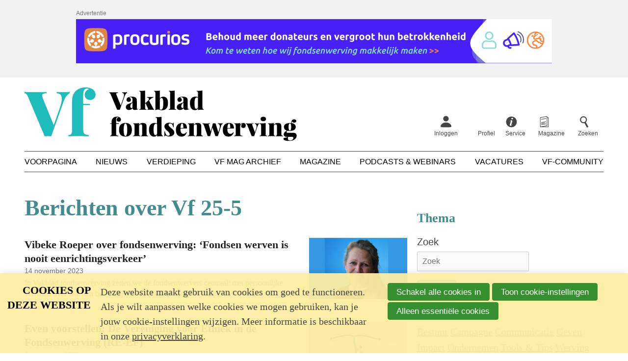

--- FILE ---
content_type: text/html; charset=UTF-8
request_url: https://www.fondsenwerving.nl/verdieping/label/Vf%2025-5
body_size: 10044
content:
<!DOCTYPE html>
<html lang='nl' class='no-js'>
<head>

<script type='text/javascript' src='/ui/uibase/script/setcookie.js?r=2b0fb64fe3071088dc4630093935479cfe20b7f0'></script>
<script type='text/javascript' src='/l/cookie_control/filter/default/6b86b273ff34fce19d6b804eff5a3f5747ada4eaa22f1d49c01e52ddb7875b4b'></script>
<meta itemprop="pb:time" content="1676027220">
 <meta name='generator' content='Procurios' />
    <meta charset='UTF-8' />
    <meta http-equiv='X-UA-Compatible' content='IE=edge' />
    <title>Berichten over Vf 25-5 - Vakblad fondsenwerving</title>
    <meta name='viewport' content='width=device-width, initial-scale=1' />
    <meta name='author' content='Vakblad fondsenwerving' />
    <link rel='apple-touch-icon' sizes='180x180' href='/ui/vakblad-fondsenwerving/img/favicon/apple-touch-icon.png'>
    <link rel='icon' type='image/png' sizes='32x32' href='/ui/vakblad-fondsenwerving/img/favicon/favicon-32x32.png'>
    <link rel='icon' type='image/png' sizes='16x16' href='/ui/vakblad-fondsenwerving/img/favicon/favicon-16x16.png'>
    <link rel='manifest' href='/ui/vakblad-fondsenwerving/img/favicon/site.webmanifest'>
    <link rel='mask-icon' href='/ui/vakblad-fondsenwerving/img/favicon/safari-pinned-tab.svg' color='#25bdbe'>
    <link rel='shortcut icon' href='/ui/vakblad-fondsenwerving/img/favicon/favicon.ico'>
    <meta name='msapplication-TileColor' content='#25bdbe'>
    <meta name='msapplication-config' content='/ui/vakblad-fondsenwerving/img/favicon/browserconfig.xml'>
    <meta name='theme-color' content='#ffffff'>

    
    

<link rel='stylesheet' type='text/css' media='print' href='/cache/1p06r7pxz36bf.61eed738e6d2.css' />
<link rel='stylesheet' type='text/css' media='screen' href='/cache/15hoifooj4ckd.61eed738e6d2.css' />

    
        <meta property='og:type' content='website' />
        <meta property='og:title' content='Berichten over Vf 25-5 - Vakblad fondsenwerving' />
        
        <meta property='og:image' content='https://www.fondsenwerving.nl/ui/vakblad-fondsenwerving/img/share-default.png?scaleType=6&width=1200&height=630'>

        <meta name='twitter:card' content='summary' />
        <meta name='twitter:site' content='Vakblad fondsenwerving' />
        <meta name='twitter:title' content='Berichten over Vf 25-5 - Vakblad fondsenwerving' />
        
        <meta name='twitter:image' content='https://www.fondsenwerving.nl/ui/vakblad-fondsenwerving/img/share-default.png?scaleType=6&width=1200&height=630' />
    

    <script async src="https://cdn.onthe.io/io.js/uz3t0pAMVAtB"></script>

    <link rel='stylesheet' type='text/css' media='screen' href='/ui/uibase/style/pbutil.css?rev=936ee22c6760c7601820a01aadeb5a63a9c84a35' />
<script type='text/javascript' src='/ui/uibase/script/prototype/prototype-min.js?rev=2ce7626cd5fcfb3042f3ce6c532d9fd6b7e4e352'></script>
<script type='text/javascript' src='/ui/uibase/script/pblib/pblib.js?rev=5e32947e78aa697d7e6d9cc8ed597dcc7a26fa91'></script>

    <link rel='stylesheet' media='screen' href='/ui/vakblad-fondsenwerving/article-templates/publicNoticeBanner/publicNoticeBanner.css?rev=880c7cd53b9f45b97b4004f12bd26afd11b1ad5b' type='text/css' />
<link rel='alternate' type='application/atom+xml' title='Weblog RSS Feed' href='https://www.fondsenwerving.nl/l/rss/collect/weblog/23143?tag=Vf+25-5' /><script src="/ui/uibase/vendor/procurios/amdLoader/dist/amdLoader.js?rev=b1a6a7ceda19f51c6a18587a2b15ca17675e5d29" data-main data-rev="61eed738e6d2"></script>
<meta name='google-site-verification' content='google-site-verification=HWfKGnxe3wTI7_dkV2a_vbzLt' />
<script type='text/javascript'>var digitalData = {"page":{"attributes":{"PBSiteID":"22962"},"pageInfo":{"pageID":"23139","pageName":"Berichten over Vf 25-5","language":"nl_NL","breadCrumbs":["Home","Verdieping","Berichten over Vf 25-5"]}},"user":[{"segment":{"loggedIn":"no"},"profile":[{"profileID":"-","countryCode":"US","attributes":[]}]}],"component":[{"componentInfo":{"componentID":"23143","componentName":"Artikelen"},"attributes":{"componentType":"PostList","componentModule":"Weblog"}},{"componentInfo":{"componentID":"40173","componentName":"Test Labelzoek"},"attributes":{"componentType":"TagCategory","componentModule":"Weblog"}}],"cookiePolicy":{"acceptancePolicy":"optIn","cookieTypeCategory":{"tracking":"tracking","statistics":"tracking","external":"external","functional":"essential"},"allowedCookieTypes":{"functional":true,"preferences":false,"statistics":false,"tracking":false,"external":false}},"pageInstanceID":"production"}</script>
    <script>
        window.dataLayer = window.dataLayer || [];
        function gtag(){ dataLayer.push(arguments); }

        gtag('consent', 'default', {"ad_storage":"denied","ad_user_data":"denied","ad_personalization":"denied","analytics_storage":"denied","functionality_storage":"denied","personalization_storage":"denied","security_storage":"granted"});
    </script>
<script>
    (function(w,d,s,l,i){w[l]=w[l]||[];w[l].push({'gtm.start':
        new Date().getTime(),event:'gtm.js'});var f=d.getElementsByTagName(s)[0],
        j=d.createElement(s),dl=l!='dataLayer'?'&l='+l:'';j.async=true;j.src=
        '//www.googletagmanager.com/gtm.js?id='+i+dl;f.parentNode.insertBefore(j,f);
    })(window,document,'script','dataLayer','GTM-W4ZRCWN');
</script>
<link rel='stylesheet' media='screen' href='/ui/vakblad-fondsenwerving/components/pager/pbuic-pager.css?rev=5f6b1dcc3e6d5985cf4cfa0883920a2094c286f1' type='text/css' />
<link rel='stylesheet' media='screen' href='/ui/vakblad-fondsenwerving/modules/mod_weblog/style/weblogIntroductions.css?rev=21983ff6632d95345abe59b7dc5fe9525032f621' type='text/css' />
<link rel='stylesheet' media='screen' href='/files/mod_cookie_control/style/cookie-control.css?rev=47fa83acee758c80248c8a782271fc5d0f928fc4' type='text/css' />
<script src='/a/module/mod_cookie_control/script/cookie-control.js?rev=7bf44ede546893e6962803330cfe9044255e761a'></script>
<link rel='stylesheet' media='screen' href='/ui/vakblad-fondsenwerving/article-templates/publicNoticeBanner/publicNoticeBanner.css?rev=880c7cd53b9f45b97b4004f12bd26afd11b1ad5b' type='text/css' />

    
</head>
<body class=''>
<noscript>
    <iframe src="//www.googletagmanager.com/ns.html?id=GTM-W4ZRCWN" height="0" width="0" style="display:none; visibility:hidden"></iframe>
</noscript>
<!-- ProBaseSpider noIndex -->
<div class='site site--sidebar'>

    
    <header class='header'>
        <div class='header__pre'>
            
            <div
    id='art_26789'
    class='article '
    >
        <div class='article_content article_dynamic'><div class='publicNoticeBanner'>
        <div class='publicNoticeBanner__inner'>
            <div class='publicNoticeBanner__center'>
                <h2 class='publicNoticeBanner__title'>Advertentie</h2>
                                                            <a class='publicNoticeBanner__link' href='https://www.procurios.com/nl/fondsenwerving' target='_blank' rel='noopener noreferrer'>
                                    <picture>
            <source media='(min-width: 990px)' srcset='/l/library/download/urn:uuid:dc78666d-7eae-4591-a710-56e41cf01620/banners-website-vakbladfondsenwerving_tekengebied+1.png?scaleType=3&width=970&height=90'>
            <source media='(min-width: 748px)' srcset='/l/library/download/urn:uuid:b01b76f8-746d-4919-a4f7-3e90f3b04685/banners-website-vakbladfondsenwerving-02.png?scaleType=3&width=728&height=90'>
            <source srcset='/l/library/download/urn:uuid:2b38b329-7c8b-45cf-b6eb-067668511817/banners-website-vakbladfondsenwerving-03.png?scaleType=3&width=320&height=50'>
            <img class='publicNoticeBanner__image'
                 src='/l/library/download/urn:uuid:dc78666d-7eae-4591-a710-56e41cf01620/banners-website-vakbladfondsenwerving_tekengebied+1.png?scaleType=3&width=970&height=90'
                 alt='Procurios /Fundraising CRM voor goede doelen'>
        </picture>
    
                        </a>
                                                                    </div>
        </div>
    </div></div>
</div>
        </div>
        <div class='header__inner u-clearFix'>
            <div class='header__skipLinks'>
                <a href='#content'>Spring naar de hoofdinhoud</a>
            </div>
            <div class='header__top'>
                <a class='header__logo' href='/'>
                    <img class='header__logoImage' src='/ui/vakblad-fondsenwerving/img/logo-vakblad-fondsenwerving.svg' alt='Vakblad fondsenwerving logo' />
                </a>
                
                <nav class='header__profile'>
                    <ul class='header__topMenu'>
                        <div class='nav nav--profile'><ul><li><a href="/inloggen">Inloggen</a></li><li><a href="/profiel">Profiel</a></li></ul></div>
                        
                        <li class='header__topItem'>
                            <a class='header__topLink header__topLink--service' href='http://fondsenwerving.nl/help'>
                                <span class='header__topText'>Service</span>
                            </a>
                        </li>
                        
                        
                        <li class='header__topItem'>
                            <a class='header__topLink header__topLink--magazine' href='/digitale-editie-leden'>
                                <span class='header__topText'>Magazine</span>
                            </a>
                        </li>
                        
                        <li class='header__topItem'>
                            <a class='header__topLink header__topLink--search' href='/k/searchengine'>
                                <span class='header__topText'>Zoeken</span>
                            </a>
                        </li>
                    </ul>
                </nav>
                <nav class='header__mobileMenu'>
                    <a class='header__menuToggler friendlyBurger-toggler' href='/sitemap' role='button'>Menu</a>
                </nav>
                
            </div>
            
            <nav id='navMain' class='nav nav--main'>
                <ul><li><a href="/">Voorpagina</a></li><li><a href="/nieuws2">Nieuws</a></li><li class="active"><a href="/verdieping">Verdieping</a></li><li><a href="/archief">Vf Mag archief</a></li><li><a href="/magazine">Magazine</a></li><li><a href="/podcasts-webinars">Podcasts &amp; Webinars</a></li><li><a href="/vacatures">Vacatures</a></li><li><a href="/community">Vf-Community</a></li></ul>
            </nav>
            
        </div>
    </header>
    

    <main class='main'>
        <div class='main__inner u-clearFix'>
            
            <!-- /ProBaseSpider -->
            <div id='content' class='main__content'>
                <h1 class='main__pageTitle main__pageTitle--visible'>Berichten over Vf 25-5</h1>
                <div
    id='art_23143'
    class='article article_1 article_odd article_first article_last'
    >
        <div class='article_content article_dynamic'><div id='weblog-list-1'></div>    

<div class='weblogIntroductions'>
    
            <ul class='weblogIntroductions__list'>
                            <li class='weblogIntroductions__item u-clearFix'>

                                                                
                    
                                            <div class='weblogIntroductions__imageContainer'>
                                                            <img class='weblogIntroductions__image' alt='' src='/l/library/download/urn:uuid:4d9ed946-745b-4eda-91fa-a3c2a4147b94/vibeke+roeper+%28c%29+anne+rosenberg+-+onze+taal+1520-940.png?scaleType=6&width=560&height=350' />
                                                    </div>
                    
                    <div class='weblogIntroductions__body'>

                        
                        <h2 class='weblogIntroductions__title'>Vibeke Roeper over fondsenwerving: ‘Fondsen werven is nooit eenrichtingsverkeer’</h2>

                        <p class='weblogIntroductions__meta'>
                            <span class='weblogIntroductions__date'>14 november 2023</span>
                        </p>

                                                    <div class='weblogIntroductions__intro'>
                                <p>In Vakblad fondsenwerving zetten we de fondsenwervers centraal: met persoonlijke verhalen over wat hen beweegt, hun visie op de sector en de passie voor het vak. Deze keer: Vibeke Roeper, mede-eigenaar van de Texelse buitenplaats Brakestein bij Oudeschild en directeur van het Genootschap Onze Taal. Hoewel ze in beide functies met (immaterieel) erfgoed werkt, is de fondsenwerving voor beide doelen volledig anders.</p>
                            </div>
                                            </div>

                    <a class='u-overlayUrl' rel='bookmark' href='https://www.fondsenwerving.nl/verdieping/artikel/2023/11/14/Vibeke-Roeper-over-fondsenwerving-Fondsen-werven-is-nooit-eenrichtingsverkeer'>
                        Lees meer over &quot;Vibeke Roeper over fondsenwerving: ‘Fondsen werven is nooit eenrichtingsverkeer’&quot;
                    </a>

                                    </li>
                            <li class='weblogIntroductions__item u-clearFix'>

                                                                
                    
                                            <div class='weblogIntroductions__imageContainer'>
                                                            <img class='weblogIntroductions__image' alt='' src='/l/library/download/urn:uuid:077dc116-84c0-4004-8cff-95b3179e7b20/ethiek.png?scaleType=6&width=560&height=350' />
                                                    </div>
                    
                    <div class='weblogIntroductions__body'>

                        
                        <h2 class='weblogIntroductions__title'>Even voorstellen: De Vereniging voor Ethiek in de Fondsenwerving (RE-EF)</h2>

                        <p class='weblogIntroductions__meta'>
                            <span class='weblogIntroductions__date'>9 november 2023</span>
                        </p>

                                                    <div class='weblogIntroductions__intro'>
                                <p>Inzamelingen huis-aan-huis &lsquo;om calamiteiten of rampen te verzachten&rsquo;, zijn in Belgi&euml; nog steeds onderworpen aan een toelating, ingesteld bij Koninklijk Besluit van 22 september 1823 door&hellip; Willem I van Oranje. Behoudens dit anekdotisch raakpunt zijn de wereld en de markt van de vrijgevigheid in Belgi&euml; nogal verschillend van haar noorderburen. In dat Belgische speelveld bezet de Vereniging voor Ethiek in de Fondsenwerving een bescheiden maar centrale plaats. Voorzitter Erik Todts stelt de vereniging voor.</p>
                            </div>
                                            </div>

                    <a class='u-overlayUrl' rel='bookmark' href='https://www.fondsenwerving.nl/verdieping/artikel/2023/11/09/Even-voorstellen-De-Vereniging-voor-Ethiek-in-de-Fondsenwerving-RE-EF'>
                        Lees meer over &quot;Even voorstellen: De Vereniging voor Ethiek in de Fondsenwerving (RE-EF)&quot;
                    </a>

                                    </li>
                            <li class='weblogIntroductions__item u-clearFix'>

                                                                
                    
                                            <div class='weblogIntroductions__imageContainer'>
                                                            <img class='weblogIntroductions__image' alt='' src='/l/library/download/urn:uuid:898a1c42-9f1f-4955-8005-297fa5601a02/hondenbescherming+-+%28c%29+ted+walker+fotografie.jpg?scaleType=6&width=560&height=350' />
                                                    </div>
                    
                    <div class='weblogIntroductions__body'>

                        
                        <h2 class='weblogIntroductions__title'>Bedrijfswerving: hoe vind je de perfecte match?</h2>

                        <p class='weblogIntroductions__meta'>
                            <span class='weblogIntroductions__date'>7 november 2023</span>
                        </p>

                                                    <div class='weblogIntroductions__intro'>
                                <p>Het werven van begunstigers in het bedrijfsleven is voor veel fondsenwervende organisaties nog altijd een uitdagende klus. Daarom geeft Jesse Oude Egberink van Van Dooren Advies (VDA) de komende nummers een inkijkje in het wervingsproces. In elk artikel gebruikt hij daarbij een voorbeeld dat hij en zijn collega&rsquo;s in hun werk voorbij hebben zien komen. In dit artikel: de zoektocht naar een potenti&euml;le bedrijfspartner, met als casus de Koninklijke Hondenbescherming, met wie VDA tussen 2018 en 2023 samenwerkte.&nbsp;</p>
                            </div>
                                            </div>

                    <a class='u-overlayUrl' rel='bookmark' href='https://www.fondsenwerving.nl/verdieping/artikel/2023/11/07/Bedrijfswerving-hoe-vind-je-de-perfecte-match'>
                        Lees meer over &quot;Bedrijfswerving: hoe vind je de perfecte match?&quot;
                    </a>

                                    </li>
                            <li class='weblogIntroductions__item u-clearFix'>

                                                                
                    
                                            <div class='weblogIntroductions__imageContainer'>
                                                            <img class='weblogIntroductions__image' alt='' src='/l/library/download/urn:uuid:98a90c03-ace6-42c0-927b-e3191a777942/sara+kinsbergen+1520-940.png?scaleType=6&width=560&height=350' />
                                                    </div>
                    
                    <div class='weblogIntroductions__body'>

                        
                        <h2 class='weblogIntroductions__title'>Professor Sara Kinsbergen: ‘Particuliere initiatieven zijn geen eendagsvliegen’</h2>

                        <p class='weblogIntroductions__meta'>
                            <span class='weblogIntroductions__date'>2 november 2023</span>
                        </p>

                                                    <div class='weblogIntroductions__intro'>
                                <p>Sara Kinsbergen is per juli 2023 benoemd tot bijzonder hoogleraar op het gebied van de rol van burgers in duurzame ontwikkeling aan de Radboud Universiteit in Nijmegen. Tot stand gekomen in samenwerking tussen het Radboud Centrum Sociale Wetenschappen, de afdeling Culturele Antropologie en Ontwikkelingsstudies (CAOS) en Wilde Ganzen. Bovendien is ze lid van de permanente commissie ontwikkelingssamenwerking van de Adviesraad Internationale Vraagstukken voor de regering. Reden genoeg om haar te interviewen over haar onderzoek naar particuliere initiatieven die actief zijn in het buitenland.</p>
                            </div>
                                            </div>

                    <a class='u-overlayUrl' rel='bookmark' href='https://www.fondsenwerving.nl/verdieping/artikel/2023/11/02/Professor-Sara-Kinsbergen-Particuliere-initiatieven-zijn-geen-eendagsvliegen'>
                        Lees meer over &quot;Professor Sara Kinsbergen: ‘Particuliere initiatieven zijn geen eendagsvliegen’&quot;
                    </a>

                                    </li>
                            <li class='weblogIntroductions__item u-clearFix'>

                                                                
                    
                                            <div class='weblogIntroductions__imageContainer'>
                                                            <img class='weblogIntroductions__image' alt='' src='/l/library/download/urn:uuid:2780284a-1ae1-4c3f-91fa-d1d73bf38bc8/samenwerken+vrouwen+laptop+kantoor.jpeg?scaleType=6&width=560&height=350' />
                                                    </div>
                    
                    <div class='weblogIntroductions__body'>

                        
                        <h2 class='weblogIntroductions__title'>Hoe strategische personeelsplanning hét verschil gaat maken in fondsenwerving</h2>

                        <p class='weblogIntroductions__meta'>
                            <span class='weblogIntroductions__date'>31 oktober 2023</span>
                        </p>

                                                    <div class='weblogIntroductions__intro'>
                                <p>In de wereld van goede doelen en non-profitorganisaties is effectieve personeelsplanning van cruciaal belang om de missie en doelstellingen van de organisatie te realiseren. Het werk dat plaatsvindt, is nog steeds grotendeels mensenwerk dat moeilijk geautomatiseerd kan worden. Voor goede doelen in Nederland is strategische personeelsplanning daarom essentieel. Het helpt bij het optimaliseren van de personeelsinzet en het vergroten van de impact. Strategische personeelsplanning (SPP) is een proces waarbij organisaties proactief nadenken over hun huidige en toekomstige personeelsbehoeften om ervoor te zorgen dat ze over de juiste mensen met de juiste vaardigheden beschikken om hun (toekomstige) doelen te bereiken.</p>
                            </div>
                                            </div>

                    <a class='u-overlayUrl' rel='bookmark' href='https://www.fondsenwerving.nl/verdieping/artikel/2023/10/31/Hoe-strategische-personeelsplanning-hét-verschil-gaat-maken-in-fondsenwerving'>
                        Lees meer over &quot;Hoe strategische personeelsplanning hét verschil gaat maken in fondsenwerving&quot;
                    </a>

                                    </li>
                            <li class='weblogIntroductions__item u-clearFix'>

                                                                
                    
                                            <div class='weblogIntroductions__imageContainer'>
                                                            <img class='weblogIntroductions__image' alt='' src='/l/library/download/urn:uuid:1c72adfe-3ccc-49a3-a21f-0308e66198fa/congress_tony%28c%29fva_ludwigschedl+%282%29.jpg?scaleType=6&width=560&height=350' />
                                                    </div>
                    
                    <div class='weblogIntroductions__body'>

                        
                        <h2 class='weblogIntroductions__title'>Tony Myers: ‘Fondsenwervers zijn de leiders van de toekomst’</h2>

                        <p class='weblogIntroductions__meta'>
                            <span class='weblogIntroductions__date'>24 oktober 2023</span>
                        </p>

                                                    <div class='weblogIntroductions__intro'>
                                <p>Vlak voor het tweede deel van zijn tocht naar Santiago de Compostela spreekt Tony Myers in Utrecht met het Vakblad fondsenwerving over leiderschap in de non-profitsector. Hij werkt met collega&rsquo;s wereldwijd voor talloze ngo&rsquo;s en leert organisaties fondsen te werven. Leiderschap ziet hij als &lsquo;de opgave van deze tijd&rsquo;.</p>
                            </div>
                                            </div>

                    <a class='u-overlayUrl' rel='bookmark' href='https://www.fondsenwerving.nl/verdieping/artikel/2023/10/24/Tony-Myers-Fondsenwervers-zijn-de-leiders-van-de-toekomst'>
                        Lees meer over &quot;Tony Myers: ‘Fondsenwervers zijn de leiders van de toekomst’&quot;
                    </a>

                                    </li>
                            <li class='weblogIntroductions__item u-clearFix'>

                                                                
                    
                                            <div class='weblogIntroductions__imageContainer'>
                                                            <img class='weblogIntroductions__image' alt='' src='/l/library/download/urn:uuid:9dbd3070-1892-4b38-9505-d07945429614/telefoon1.jpg?scaleType=6&width=560&height=350' />
                                                    </div>
                    
                    <div class='weblogIntroductions__body'>

                        
                        <h2 class='weblogIntroductions__title'>Donateurs bellen: hoe kies je een bureau?</h2>

                        <p class='weblogIntroductions__meta'>
                            <span class='weblogIntroductions__date'>24 oktober 2023</span>
                        </p>

                                                    <div class='weblogIntroductions__intro'>
                                <p>Waar het gaat om het uitbesteden van outbound telefonische fondsenwerving zijn twee soorten goede doelen te onderscheiden. Er zijn er die gaan voor het beste bureau. En er zijn er die gaan voor de beste prijs. Beide benaderingen zijn gecompliceerder dan het lijkt. Jeroen Hogenhout vindt het de hoogste tijd om hier eens in te duiken.</p>
                            </div>
                                            </div>

                    <a class='u-overlayUrl' rel='bookmark' href='https://www.fondsenwerving.nl/verdieping/artikel/2023/10/24/Donateurs-bellen-hoe-kies-je-een-bureau'>
                        Lees meer over &quot;Donateurs bellen: hoe kies je een bureau?&quot;
                    </a>

                                    </li>
                            <li class='weblogIntroductions__item u-clearFix'>

                                                                
                    
                                            <div class='weblogIntroductions__imageContainer'>
                                                            <img class='weblogIntroductions__image' alt='' src='/l/library/download/urn:uuid:f3d19463-89dd-41c5-9160-14407ca8b2e1/shutterstock+%28rene+notenbomer%29.jpg?scaleType=6&width=560&height=350' />
                                                    </div>
                    
                    <div class='weblogIntroductions__body'>

                        
                        <h2 class='weblogIntroductions__title'>Weinig aandacht voor goede doelen en maatschappelijke organisaties in verkiezingsprogramma’s</h2>

                        <p class='weblogIntroductions__meta'>
                            <span class='weblogIntroductions__date'>24 oktober 2023</span>
                        </p>

                                                    <div class='weblogIntroductions__intro'>
                                <p>Er valt dit jaar iets te kiezen bij de Tweede Kamerverkiezingen, die op 22 november 2023 gehouden worden. Met de val van het kabinet Rutte IV en het daaropvolgende vertrek van de premier uit de politiek zien andere partijen grote kansen. Veel partijen verschijnen ten tonele met nieuwe lijsttrekkers en het politiek landschap is opgeschud door de entree van een paar nieuwe toetreders. Het zorgt ervoor dat het aantal kiezers wat nog tussen partijen &lsquo;zweeft&rsquo; heel groot is. Maar wat wil de politiek met de filantropische sector? Wat schrijven ze in hun programma&rsquo;s over bijvoorbeeld maatschappelijke organisaties, doneren, impact en vrijwilligerswerk? Een inventarisatie van de programma&rsquo;s van de tien grootst gepeilde partijen.</p>
                            </div>
                                            </div>

                    <a class='u-overlayUrl' rel='bookmark' href='https://www.fondsenwerving.nl/verdieping/artikel/2023/10/24/Weinig-aandacht-voor-goede-doelen-en-maatschappelijke-organisaties-in-verkiezingsprogrammas'>
                        Lees meer over &quot;Weinig aandacht voor goede doelen en maatschappelijke organisaties in verkiezingsprogramma’s&quot;
                    </a>

                                    </li>
                            <li class='weblogIntroductions__item u-clearFix'>

                                                                
                    
                                            <div class='weblogIntroductions__imageContainer'>
                                                            <img class='weblogIntroductions__image' alt='' src='/l/library/download/urn:uuid:aeee63dd-a439-4fb6-8eea-eea1d9d82c9b/jan+krol.jpg?scaleType=6&width=560&height=350' />
                                                    </div>
                    
                    <div class='weblogIntroductions__body'>

                        
                        <h2 class='weblogIntroductions__title'>Column 25 jaar Vf: Legacy van Jaap Zeekant</h2>

                        <p class='weblogIntroductions__meta'>
                            <span class='weblogIntroductions__date'>24 oktober 2023</span>
                        </p>

                                                    <div class='weblogIntroductions__intro'>
                                <p>Een terugblik op 25 jaar Vakblad fondsenwerving kan niet zonder Jaap Zeekant te benoemen.</p>
                            </div>
                                            </div>

                    <a class='u-overlayUrl' rel='bookmark' href='https://www.fondsenwerving.nl/verdieping/artikel/2023/10/24/Column-25-jaar-Vf-Legacy-van-Jaap-Zeekant'>
                        Lees meer over &quot;Column 25 jaar Vf: Legacy van Jaap Zeekant&quot;
                    </a>

                                    </li>
                            <li class='weblogIntroductions__item u-clearFix'>

                                                                
                    
                                            <div class='weblogIntroductions__imageContainer'>
                                                            <img class='weblogIntroductions__image' alt='' src='/l/library/download/urn:uuid:b7c0cd55-6ca6-41c0-83bf-c85bbce72ffa/petra+hoogerwerf+-+2023.png?scaleType=6&width=560&height=350' />
                                                    </div>
                    
                    <div class='weblogIntroductions__body'>

                        
                        <h2 class='weblogIntroductions__title'>Mijmeren</h2>

                        <p class='weblogIntroductions__meta'>
                            <span class='weblogIntroductions__date'>24 oktober 2023</span>
                        </p>

                                                    <div class='weblogIntroductions__intro'>
                                <p>Frans Halsema zong vroeger het liedje &lsquo;Elke avond als de beeldbuis is gedoofd&rsquo;, waarin hij mijmert over kleine en grote vraagstukken:</p>
                            </div>
                                            </div>

                    <a class='u-overlayUrl' rel='bookmark' href='https://www.fondsenwerving.nl/verdieping/artikel/2023/10/24/Mijmeren'>
                        Lees meer over &quot;Mijmeren&quot;
                    </a>

                                    </li>
                    </ul>
    
    </div>
</div>
</div>
            </div>
            <aside class='main__aside'><div
    id='art_40173'
    class='article article_1 article_odd article_first article_last'
    >
        <div class='article_content article_dynamic'><div>
    <h2>Thema</h2>
    
<form onsubmit='if (this.pbBlocked) return false; this.pbBlocked = true;' class='Form notabs'  accept-charset='UTF-8' enctype='multipart/form-data' method='get' id='obj_0' action='/verdieping/label/Vf 25-5'><div>
                    <input id='obj_0_isSubmitted' type='hidden' name='formdata[isSubmitted_obj_0]' value='1' /><button style="overflow: hidden !important; height: 0 !important; width: 0 !important; margin: 0 !important; border: 0 !important; padding: 0 !important; display: block !important;" hidden type="submit" aria-hidden="true" tabindex="-1" onclick="document.getElementById(this.form.id + '_isSubmitted').value=&quot;defaultsubmitplaceholder&quot;"></button><input type='hidden' id='return_uri' name='return_uri' value='/' /></div><div class='field first'>
	<label for='search' class='field'>Zoek</label>

<div class="fieldinput"><input type='text' name='formdata[search]' value='' id='search' class='proFormText w-medium' placeholder="Zoek" /></div><div class='field_sep'></div></div><div class='submit field last'><div class="fieldinput"><button type='submit' onclick="document.getElementById(this.form.id + '_isSubmitted').value=this.id;" name='formdata[submit]' value='obj_1' id='obj_1'  class='submit pri'  ><span class='inner-button'>Zoek</span></button></div><div class='field_sep'></div></div></form>
        
    
    <div class="AllTheTags">
            <span><a href="/verdieping/label/Bestuur">Bestuur</a></span>
            <span><a href="/verdieping/label/Campagne">Campagne</a></span>
            <span><a href="/verdieping/label/Communicatie">Communicatie</a></span>
            <span><a href="/verdieping/label/Geven">Geven</a></span>
            <span><a href="/verdieping/label/Impact">Impact</a></span>
            <span><a href="/verdieping/label/Ondernemen">Ondernemen</a></span>
            <span><a href="/verdieping/label/Tools %26 Tips">Tools &amp; Tips</a></span>
            <span><a href="/verdieping/label/Werving">Werving</a></span>
            <span><a href="/verdieping/label/Wet- en Regelgeving">Wet- en Regelgeving</a></span>
        </div>
</div></div>
</div></aside>
            <!-- ProBaseSpider noIndex -->
        </div>
        
    </main>

    <footer class='footer'>
        <div class='footer__inner'>
            <a class='footer__logo' href='/'>
                <img class='footer__logoImage' src='/ui/vakblad-fondsenwerving/img/logo-white.svg' alt='Klein Vakblad fondsenwerving logo' />
            </a>
            <nav class='footer__nav nav nav--footer'>
                <ul><li><a class="sub" href="/over-ons">Over ons</a><ul><li><a href="/over-ons/ons-team">Ons team</a></li><li><a href="/over-ons/colofon">Colofon</a></li><li><a href="/contact">Contact</a></li><li><a href="https://samenwerken.fondsenwerving.nl/">Adverteren</a></li><li><a href="/over-ons/onze-missie">Onze missie</a></li><li><a href="/over-ons/journalistieke-richtlijnen">Journalistieke richtlijnen</a></li><li><a href="/auteursrecht">Auteursrecht</a></li><li><a href="/privacy-statement">Privacy statement</a></li><li><a href="/lidmaatschapsvoorwaarden">Lidmaatschap</a></li><li><a href="/copyright">Copyright</a></li><li><a href="/disclaimer">Disclaimer</a></li></ul></li><li><a class="sub" href="/mijn-vf">Mijn Vf</a><ul><li><a href="/mijn-vf/inloggen">Inloggen</a></li><li><a href="/vf-account-maken">Account aanmaken</a></li><li><a href="/ledenservice">Ledenservice</a></li><li><a href="/organisatieleden">Organisatieleden</a></li><li><a href="/lid-worden">Lidmaatschap</a></li><li><a href="/service/kortingen" rel='noopener noreferrer' target="_blank">Kortingen</a></li></ul></li><li><a class="sub" href="/service">Service</a><ul><li><a href="/artikel-insturen">Artikel insturen</a></li><li><a href="/evenementen">Evenementen</a></li><li><a href="/service/advertentiespecs">Advertentiespecs</a></li><li><a href="/deadlines">Deadlines (2026)</a></li><li><a href="/help/helpartikelen">Help</a></li></ul></li></ul>
            </nav>
            <div class='footer__section footer__newsletter'>
                <h2 class='footer__heading'>Volg ons</h2>
                <p class='footer__newsletterText'>Schrijf je in voor de nieuwsbrief</p>
                <a class='footer__newsletterLink' href='/nieuwsbrief'>Inschrijven op de nieuwsbrief</a>
            </div>
            
            <div class='socialMedia'>
                <p class='socialMedia__title'>Volg ons</p>
                <ul class='socialMedia__list'>
                    
                    <li class='socialMedia__item'><a class='socialMedia__button socialMedia__button--twitter' href='https://twitter.com/vakbladfw' rel='noopener noreferrer' target='_blank'><span class='socialMedia__name'>Twitter</span></a></li>
                    <li class='socialMedia__item'><a class='socialMedia__button socialMedia__button--linkedin' href='https://nl.linkedin.com/company/vakblad-fondsenwerving' rel='noopener noreferrer' target='_blank'><span class='socialMedia__name'>LinkedIn</span></a></li>
                    <li class='socialMedia__item'><a class='socialMedia__button socialMedia__button--youtube' href='https://www.youtube.com/user/FondsenwervingNL' rel='noopener noreferrer' target='_blank'><span class='socialMedia__name'>YouTube</span></a></li>
                </ul>
            </div>
        </div>
    </footer>
    
    

    <div class='header__drawer friendlyBurger-drawer'>
        <div class='header__nav'>
            <nav id='nav' class='nav nav--main nav--mobile'>
                <ul><li><a href="/">Voorpagina</a></li><li><a href="/nieuws2">Nieuws</a></li><li class="active"><a class="sub" href="/verdieping">Verdieping</a><ul><li><a href="/verdieping">Alle artikelen</a></li><li><a href="/columns">Columns</a></li><li><a href="/communicatie">Communicatie</a></li><li><a href="/editorials">Editorials</a></li><li><a href="/page/717">Geven</a></li><li><a href="/impact">Impact</a></li><li><a href="/kennis">Kennis</a></li><li><a href="/ondernemen">Ondernemen</a></li><li><a href="/onderzoek">Onderzoek</a></li><li><a href="/opinie">Opinie</a></li><li><a href="/personalia">Personalia</a></li><li><a href="/tools-tips">Tools &amp; Tips</a></li><li><a href="/trends">Trends</a></li><li><a href="/verslag">Verslag</a></li><li><a href="/vrijwilligerswerk">Vrijwilligerswerk</a></li><li><a href="/werving">Werving</a></li><li><a href="/wetgeving">Wetgeving</a></li></ul></li><li><a href="/archief">Vf Mag archief</a></li><li><a href="/magazine">Magazine</a></li><li><a class="sub" href="/podcasts-webinars">Podcasts &amp; Webinars</a><ul><li><a href="/podcasts-webinars/podcasts-webinars">Podcasts &amp; Webinars</a></li><li><a href="/podcasts/podcastserie-in-gesprek">In Gesprek</a></li><li><a href="/podcasts/op-locatie">Op Locatie</a></li><li><a href="/podcasts/fundraising-stories">Fundraising Stories</a></li></ul></li><li><a href="/vacatures">Vacatures</a></li><li><a href="/community">Vf-Community</a></li></ul>
            </nav>
            <nav class='header__profile'>
                <ul class='header__topMenu'>
                    <div class='nav nav--profile'><ul><li><a href="/inloggen">Inloggen</a></li><li><a href="/profiel">Profiel</a></li></ul></div>
                    
                    <li class='header__topItem'>
                        <a class='header__topLink header__topLink--service' href='http://fondsenwerving.nl/help'>
                            <span class='header__topText'>Service</span>
                        </a>
                    </li>
                    
                    
                    <li class='header__topItem'>
                        <a class='header__topLink header__topLink--magazine' href='/digitale-editie-leden'>
                            <span class='header__topText'>Magazine</span>
                        </a>
                    </li>
                    
                    <li class='header__topItem'>
                        <a class='header__topLink header__topLink--search' href='/k/searchengine'>
                            <span class='header__topText'>Zoeken</span>
                        </a>
                    </li>
                </ul>
            </nav>
        </div>
        <a class='header__navClose friendlyBurger-close' href='#content' role='button'>Close</a>
    </div>

</div>


<script src='/cache/1_2960eps2eds0c.61eed738e6d2.js'></script>
<script src='/cache/1_2fm18bknhxkh.61eed738e6d2.js'></script>
<!-- /ProBaseSpider -->




<!-- ProBaseSpider noIndex noLinks -->
<div id="scms-cc-cookie-bar" class='scms-cookie-control'>
    <div class="cb-content-container">
        <div class="cb-content-row cb-content-row-1 cb-clearfix">
            <div class="cb-notice cb-content cb-content-left">
                <h2>Cookies op deze website</h2>
                <div class="cb-inner-content">
                                            <p><p>Deze website maakt gebruik van cookies om goed te functioneren. Als je wilt aanpassen welke cookies we mogen gebruiken, kan je jouw cookie-instellingen wijzigen. Meer informatie is beschikbaar in onze <a href='/privacy-statement'>privacyverklaring</a>.</p></p>
                                    </div>
            </div>
            <div class="cb-buttons cb-content cb-content-right">
                <div class="cb-inner-content">
                                            <p>
                            <a href="/l/cookie_control/accept-cookies/all?u=AWkUnV1B4CVoy0SDgpbAgDD6EFDlxWdM5gGLGgLSvF1MEu2ErKMUeeq0s_rTPHJkrtydYYaB748F" class="CookiesOK cb-button-primary cb-button" rel="nofollow">Schakel alle cookies in</a>
                            <button id="cd-settings-button" class="cb-button-primary cb-button">Toon cookie-instellingen</button>
                            <a href="/l/cookie_control/decline-cookies?u=AWkUnV1B4CVoy0SDgpbAgDD6EFDlxWdM5gGLGgLSvF1Mr2MBMoCtCymq5X%7E68ch0Sr149jkeheb7" class="cb-button-primary cb-button" rel="nofollow">Alleen essentiële cookies</a>
                        </p>
                                    </div>
            </div>
        </div>
        <div class="cb-content-row cb-content-row-2 cb-clearfix">
            <div class="cb-cookie-settings cb-content">
                <h2>Jouw cookie-instellingen</h2>
                <div class="cb-inner-content">
                    <form action="/l/cookie_control/accept-cookies?u=AWkUnV1B4CVoy0SDgpbAgDD6EFDlxWdM5gGLGgLSvF1M%7E5I4B8DVE8x2oRfgW9o5wQTw55G6QUVf" method="post">
                        <fieldset>
                            <ol>
                                                            <li class="cb-cookies-always-on">
                                    <label for="cb-essential">
                                        <input type="checkbox" id="cb-essential" name="cookie-policy-category-1" class="cb-onoffswitch-checkbox" disabled="disabled" checked />
                                        <span>Strikt noodzakelijk</span>
                                    </label>
                                    <p>Je ontvangt strikt noodzakelijke cookies, omdat ze nodig zijn voor het juist functioneren van deze website. Deze cookies kun je niet uitschakelen.</p>
                                </li>
                                                            <li>
                                    <label for="cb-preferences">
                                        <input type="checkbox" id="cb-preferences" name="cookie-policy-category-8" class="cb-onoffswitch-checkbox" />
                                        <span>Voorkeuren</span>
                                    </label>
                                    <p>Deze website slaat jouw voorkeuren op zodat deze bij een volgend bezoek kunnen worden toegepast.</p>
                                </li>
                                                            <li>
                                    <label for="cb-analysis">
                                        <input type="checkbox" id="cb-analysis" name="cookie-policy-category-16" class="cb-onoffswitch-checkbox" />
                                        <span>Analyse</span>
                                    </label>
                                    <p>Deze website analyseert het gebruik ervan, zodat we functionaliteit daarop kunnen aanpassen en verbeteren. De gegevens zijn anoniem.</p>
                                </li>
                                                            <li>
                                    <label for="cb-tracking">
                                        <input type="checkbox" id="cb-tracking" name="cookie-policy-category-2" class="cb-onoffswitch-checkbox" />
                                        <span>Tracking</span>
                                    </label>
                                    <p>Deze website analyseert je bezoek om de inhoud beter op jouw behoeften af te stemmen.</p>
                                </li>
                                                            <li>
                                    <label for="cb-external">
                                        <input type="checkbox" id="cb-external" name="cookie-policy-category-4" class="cb-onoffswitch-checkbox" />
                                        <span>Extern</span>
                                    </label>
                                    <p>Deze website maakt gebruik van externe functionaliteit, zoals Social Media deelmogelijkheden.</p>
                                </li>
                                                        </ol>
                        </fieldset>
                        <p>
                            <button class="cb-button-primary cb-button">Opslaan en sluiten</button>
                        </p>
                    </form>
                </div>
            </div>
        </div>
    </div>
</div>
<!-- /ProBaseSpider -->

</body>
</html>


--- FILE ---
content_type: text/css
request_url: https://www.fondsenwerving.nl/cache/15hoifooj4ckd.61eed738e6d2.css
body_size: 7001
content:
@media screen and (max-width:800px){.friendlyBurger-drawer{position:absolute;top:0;right:0;bottom:0;width:0;z-index:100;overflow:scroll;background-color:#ccc;transition:0.3s;}.friendlyBurger-drawer > *{width:280px;visibility:hidden;}.friendlyBurger--isOpen .friendlyBurger-drawer{display:block;width:300px;}.friendlyBurger--isOpen .friendlyBurger-drawer > *{visibility:visible;}.no-js .friendlyBurger-drawer{position:relative;top:auto;right:auto;min-height:0;width:auto;visibility:visible;overflow-y:visible;}.no-js .friendlyBurger-drawer > *{width:auto;visibility:visible;}}  *,*:before,*:after{box-sizing:border-box;}html{line-height:1.15;-ms-text-size-adjust:100%;-webkit-text-size-adjust:100%;}body{margin:0;}article,aside,footer,header,nav,section{display:block;}h1{font-size:2em;margin:0.67em 0;}figcaption,figure,main{display:block;}figure{margin:1em 40px;}hr{box-sizing:content-box;height:0;overflow:visible;}pre{font-family:monospace,monospace;font-size:1em;}a{background-color:transparent;-webkit-text-decoration-skip:objects;}abbr[title]{border-bottom:none;text-decoration:underline;text-decoration:underline dotted;}b,strong{font-weight:inherit;}b,strong{font-weight:bolder;}code,kbd,samp{font-family:monospace,monospace;font-size:1em;}dfn{font-style:italic;}mark{background-color:#ff0;color:#000;}small{font-size:80%;}sub,sup{font-size:75%;line-height:0;position:relative;vertical-align:baseline;}sub{bottom:-0.25em;}sup{top:-0.5em;}audio,video{display:inline-block;}audio:not([controls]){display:none;height:0;}img{border-style:none;}svg:not(:root){overflow:hidden;}button,input,optgroup,select,textarea{font-family:sans-serif;font-size:100%;line-height:1.15;margin:0;}button,input{overflow:visible;}button,select{text-transform:none;}button,html [type="button"],[type="reset"],[type="submit"]{-webkit-appearance:button;}button::-moz-focus-inner,[type="button"]::-moz-focus-inner,[type="reset"]::-moz-focus-inner,[type="submit"]::-moz-focus-inner{border-style:none;padding:0;}button:-moz-focusring,[type="button"]:-moz-focusring,[type="reset"]:-moz-focusring,[type="submit"]:-moz-focusring{outline:1px dotted ButtonText;}fieldset{padding:0.35em 0.75em 0.625em;}legend{box-sizing:border-box;color:inherit;display:table;max-width:100%;padding:0;white-space:normal;}progress{display:inline-block;vertical-align:baseline;}textarea{overflow:auto;}[type="checkbox"],[type="radio"]{box-sizing:border-box;padding:0;}[type="number"]::-webkit-inner-spin-button,[type="number"]::-webkit-outer-spin-button{height:auto;}[type="search"]{-webkit-appearance:textfield;outline-offset:-2px;}[type="search"]::-webkit-search-cancel-button,[type="search"]::-webkit-search-decoration{-webkit-appearance:none;}::-webkit-file-upload-button{-webkit-appearance:button;font:inherit;}details,menu{display:block;}summary{display:list-item;}canvas{display:inline-block;}template{display:none;}[hidden]{display:none;}body{font-family:'Times New Roman',serif;font-size:18px;line-height:1.5;color:#444;-webkit-font-smoothing:antialiased;-moz-osx-font-smoothing:grayscale;font-smooth:always;}@media screen and (min-width:720px){body{font-size:20px;line-height:1.6;}}p{margin:0 0 1.6em;}h1,h2,h3,h4,h5,h6{font-weight:bold;color:#438c8c;}h1{margin:0 0 0.85em;font-size:2em;line-height:1.2;}legend{font-weight:bold;color:#000;}@media screen and (min-width:720px){h1{margin-bottom:0.75em;font-size:2.3em;}}h2{margin:1.23em 0 0.65em;font-size:1.3em;line-height:1.3;}h3{font-size:1em;margin:1.6em 0 0;}h4,h5,h6{margin:1.6em 0 0;font-size:1em;color:#444;}a{text-decoration:underline;color:#438c8c;}a:hover{text-decoration:underline;color:#1fbcbc;}ol,ul{padding-left:1em;margin:0 0 1.45em;}li{margin-bottom:0.36em;}ol ol{list-style:lower-alpha;}ol ol ul{list-style:circle;}blockquote{margin:1.45em 0;padding-left:1em;border-left:1px solid #438c8c;font-style:italic;color:#438c8c;}blockquote p{font-size:1.75em;line-height:1.2;margin-bottom:1em;}img{max-width:100% !important;height:auto;}figure{margin:0;}.disclaimer{margin-top:1.6em;padding-top:1.6em;font-size:1rem;line-height:1.4;font-style:italic;border-top:1px solid #444;}@media screen and (min-width:720px){.disclaimer{width:100%;max-width:65%;}}@charset "UTF-8";@font-face{font-family:'icons';src:url('/ui/vakblad-fondsenwerving/style/../font/icons.woff2') format('woff2'),url('/ui/vakblad-fondsenwerving/style/../font/icons.woff') format('woff');font-weight:normal;font-style:normal;}[class^="icon-"]:before,[class*=" icon-"]:before{font-family:'icons',sans-serif;font-style:normal;font-weight:normal;speak:none;display:inline-block;text-decoration:inherit;width:1em;margin-right:.2em;text-align:center;font-variant:normal;text-transform:none;line-height:1em;margin-left:.2em;-webkit-font-smoothing:antialiased;-moz-osx-font-smoothing:grayscale;}.icon-facebook:before{content:'\66';}.icon-linkedin:before{content:'\69';}.icon-twitter:before{content:'\74';}.icon-close:before{content:'\d7';}.icon-euro:before{content:'\20ac';}.icon-right-big:before{content:'\2192';}.icon-clock:before{content:'\23f0';}.icon-youtube:before{content:'\25ba';}.icon-menu:before{content:'\2630';}.icon-mail:before{content:'\2709';}.icon-rss:before{content:'\f09e';}.icon-graduation-cap:before{content:'🎓';}.icon-user:before{content:'👤';}.icon-lightbulb:before{content:'💡';}.icon-calendar:before{content:'📅';}.icon-location:before{content:'📍';}.icon-instagram:before{content:'📷';}.icon-search:before{content:'🔍';}.icon-check:before{content:'\2713';}.icon-quote:before{content:'\201d';}.icon-globe:before{content:'\1F310';}.u-clearFix::after{content:'';display:table;clear:both;}.u-visuallyHidden{position:absolute;height:1px;width:1px;overflow:hidden;font-size:1px;line-height:1px;clip:rect(1px,1px,1px,1px);white-space:nowrap;}.u-contentMaxWidth{max-width:1200px;width:100%;margin:0 auto 1em;}.u-tagBrandedContent{display:inline-block;margin-bottom:0;padding:0.3em 0.6em;font-family:'Helvetica Neue',Helvetica,Arial,sans-serif;font-weight:bold;font-size:13px;text-decoration:none;text-transform:uppercase;color:#fff;background-color:#da4996;vertical-align:top;z-index:1;}a.u-tagBrandedContent:hover{text-decoration:none;color:#fff;background-color:#ff53b1;}.u-overlayGradient{position:absolute;top:0;right:0;bottom:0;left:0;background:linear-gradient(200deg,rgba(0,0,0,0) 40%,rgba(0,0,0,0.8) 100%);}.u-overlayUrl{position:absolute;top:0;right:0;bottom:0;left:0;text-indent:-999em;color:#fff;z-index:2;}.u-overlayUrl--padding{right:10px;left:10px;}.right-aligned,.left-aligned{width:100%;}.right-aligned{margin:0 0 0 20px;}.left-aligned{margin:0 20px 0 0;}@media screen and (min-width:400px){.right-aligned,.left-aligned{width:auto;max-width:calc(50% - 10px);}.right-aligned{margin:0 0 20px 20px;}.left-aligned{margin:0 20px 20px 0;}}.u-streamer{position:relative;margin:0 -10px 1.6em;padding:15px 10px 2em;background-color:#edf5f5;}@media screen and (min-width:870px){.u-streamer{margin:0 -1.6em 1.6em;padding:1.6em 1.6em 2em;}}.u-streamer p{margin-bottom:1em;}.u-streamer h2,.u-streamer h3,.u-streamer h4{margin-top:0;}.u-streamer > p:last-child{margin-bottom:0;}.u-streamer__button{position:absolute;bottom:10px;left:50%;border:none;font-size:0.8em;color:#438c8c;background:transparent;transform:translateX(-50%);z-index:1;}.u-streamer__button:hover,.u-streamer__button:focus{border:none;color:#1fbcbc;background:transparent;}.u-streamer--expandable{max-height:10em;overflow:hidden;outline:none;}.u-streamer--expandable::after{content:'';position:absolute;top:0;right:0;bottom:0;left:0;display:block;background:linear-gradient(to bottom,rgba(237,245,245,0) 15%,rgba(237,245,245,1) 80%);}.u-streamer--open{max-height:none;}.u-streamer--open::after{top:100%;}.u-videoWrapper{position:relative;height:0;}.u-videoWrapper iframe{position:absolute;top:0;left:0;width:100%;height:100%;}iframe{max-width:100%;}.u-checkList ul{margin:0;padding:0;list-style:none;}.u-checkList li{position:relative;padding-left:1.5rem;font-size:0.8em;text-align:left;}.u-checkList li::before{position:absolute;left:0;top:0;content:'\2713';font-family:'icons',sans-serif;font-size:1.4em;line-height:1.2;color:#4ba0a0;}@media screen and (min-width:740px){.u-checkList li{font-size:0.7em;}}.header__logo{display:block;float:left;width:200px;height:62px;padding:0 10px;}.header__logoImage{display:block;height:100%;}@media screen and (min-width:768px){.header__inner{position:relative;display:block;padding-bottom:0;}.header__top{display:flex;justify-content:space-between;align-items:flex-end;max-width:1200px;margin:1em auto 0;padding:0 10px;}.header__logo{width:auto;padding:0;}.header__menu{margin-top:0.8em;border-top:1px solid lightgrey;border-bottom:1px solid lightgrey;}.header__nav{float:right;width:calc(100% - 240px - 20px);margin-top:42px;padding:0 10px;font-size:16px;}}@media screen and (min-width:880px){.header__logo{height:75px;}.header__nav{width:calc(100% - 340px);margin-top:54px;}}@media screen and (min-width:1160px){.header__logo{height:110px;}.header__nav{width:calc(100% - 480px - 1em);margin-top:91px;font-size:21px;}}.header__search{position:relative;margin:20px;}.header__searchLabel{position:absolute;left:-999em;}.header__search .header__searchText{margin:0;width:100%;border-color:#ccedec;background-color:#ccedec;}.header__search .header__searchText:focus{border-color:#fff;background-color:#fff;}.header__searchButton{position:absolute;top:0;right:0;margin:0;border:none;color:#444;background:transparent;}.header__searchButton::after{content:'\1f50d';font-family:'icons',sans-serif;font-weight:normal;}.header__searchButtonText{position:absolute;left:-999em;}@media screen and (min-width:768px){.header__search{display:none;}}.header__inner .header__profile,.header__inner .nav--main{display:none;}.header__profile{margin-top:15px;padding-top:15px;border-top:1px solid #6eb9b8;}@media screen and (min-width:768px){.header__inner .header__profile,.header__inner .nav--main{display:block;}.header__profile{margin:0;padding:0;border:none;font-size:14px;}}.header__skipLinks a{position:absolute;left:-999em;}.header__skipLinks a:focus{top:0;left:calc(50% - 120px - 0.5em);margin:1em 0 0 1em;padding:0.5em;width:240px;border-radius:2px;text-align:center;background-color:#fff;z-index:1;}.header__menuToggler{font-family:'Helvetica Neue',Helvetica,Arial,sans-serif;font-size:14px;text-decoration:none;text-transform:uppercase;}.header__menuToggler::after{content:'\2630';font-family:'icons',sans-serif;display:inline-block;margin-left:0.3em;font-size:22px;vertical-align:top;}.header__mobileMenu{float:right;height:60px;line-height:60px;padding:0 10px;}.header__navClose{position:absolute;top:0;padding:0.5em 20px;color:#fff;font-family:'Helvetica Neue',Helvetica,Arial,sans-serif;font-size:16px;text-align:right;text-decoration:none;text-transform:uppercase;}.header__navClose::after{content:'\d7';font-family:'icons',sans-serif;display:inline-block;margin-left:0.3em;font-size:1.2em;}@media screen and (min-width:768px){.header__mobileMenu,.header__navClose{display:none;}}@media screen and (max-width:768px){.header__drawer{background-color:#00a4a2;}.header__drawer .header__nav a{display:block;padding:0.5em 20px;}.header__drawer .header__topMenu a{padding:0;}.header__drawer .nav--mobile a,.header__drawer .nav--profile a{color:#fff;}.header__drawer .nav--mobile a{font-size:20px;}.header__nav{padding:58px 0 0;}.header__drawer .nav--profile a.sub + ul{display:none;}}.header__drawer{display:none;}.header__pre .advertisement{background-color:#f2f2f2;}.header__pre .article:nth-child(1).article:nth-last-child(1){margin-bottom:20px;}.header__topMenu{margin:0;padding:0;list-style:none;}.header__topItem{display:inline-block;padding:0 0.8em;text-align:center;}.header__topLink{display:block;}.header__topMenu a{color:#444;text-decoration:none;}.header__topText{font-family:'Helvetica Neue',Helvetica,Arial,sans-serif;font-size:12px;color:#444;}.header__drawer .header__topText{color:#fff;}.header__topLink:before{content:'';display:block;height:25px;width:25px;background:no-repeat center center;}.header__topLink--magazine:before{background-image:url(/ui/vakblad-fondsenwerving/img/icons/magazine.svg);}.header__drawer .header__topLink--magazine:before{background-image:url(/ui/vakblad-fondsenwerving/img/icons/magazine-white.svg);}.header__topLink--search:before{background-image:url(/ui/vakblad-fondsenwerving/img/icons/zoeken.svg);}.header__drawer .header__topLink--search:before{background-image:url(/ui/vakblad-fondsenwerving/img/icons/zoeken-white.svg);}.header__topLink--service:before{background-image:url(/ui/vakblad-fondsenwerving/img/icons/service.svg);}.header__drawer .header__topLink--service:before{background-image:url(/ui/vakblad-fondsenwerving/img/icons/service-white.svg);}.nav ul{margin:0;padding:0;list-style:none;}.nav li{margin-bottom:0;}.nav a{font-size:16px;font-family:'Helvetica Neue',Helvetica,Arial,sans-serif;color:#000;text-decoration:none;}.header .nav a{padding:0.5em;}@media screen and (min-width:768px){.nav li{display:inline-block;margin-right:10px;}.nav li:last-child{margin-right:0;}}.header__drawer .nav--main li li a{font-size:0.9em;padding:0.3em 20px 0.3em calc(40px + 1em);line-height:1.3em;}.nav--main .sub::after{content:"+";margin-left:.3em;}.nav--main .open .sub::after{content:"-";margin-left:.3em;}.nav--main li > ul{position:absolute;left:-999em;opacity:0;transition:opacity 0.3s,transform 0s 0.2s,left 0s 0.3s;}.no-js .nav--main li:hover > ul,.nav--main .open > ul{position:relative;left:0;opacity:1;transition-delay:0s;transition:opacity 0.3s,transform 0.3s,left 0s;}@media screen and (min-width:768px){.navMainContainer{max-width:1200px;margin:15px auto 0;border-bottom:1px solid #444;border-top:1px solid #444;}.nav--main{max-width:1200px;margin:20px auto 0;padding:0 10px;}.nav--main ul{display:flex;justify-content:space-between;border-bottom:1px solid #444;border-top:1px solid #444;overflow-x:auto;overflow-y:hidden;-webkit-overflow-scrolling:touch;}.nav--main a{text-transform:uppercase;}.nav--main a:hover{color:#1fbcbc;}.nav--main li{position:relative;}.nav--main li a{display:block;}.nav--main > ul li:first-child a{padding-left:0;}.nav--main > ul li:last-child a{padding-right:0;}.nav--main ul ul{margin-left:-10px;padding:0.7em 5px;border-radius:2px;background-color:#ffffff;box-shadow:0 5px 10px rgba(0,0,0,0.1);z-index:999;}.nav--main li li{display:list-item;width:220px;margin:0;text-align:left;font-size:16px;}.nav--main li li + li{margin-top:1px;}.nav--main li li a{padding:0.5em 10px;text-transform:none;font-size:0.9em;font-weight:normal;line-height:1.3;}.nav--main .sub::after{display:none;}.nav--main li .active a,.nav--main li li a:hover{color:#1fbcbc;}.nav--main li > ul{transition:opacity 0.3s,transform 0s 0.2s,left 0s 0.3s;}.no-js .nav--main li:hover > ul,.nav--main .open > ul{position:absolute;transition:opacity 0.3s,transform 0.3s,left 0s;}}@media screen and (min-width:880px){.nav--main li{margin-right:15px;}}@media screen and (min-width:1060px){.navMainContainer{margin-top:20px;}}@media screen and (min-width:1200px){.nav--main li{margin-right:20px;}}.header__drawer .nav--profile{display:inline-block;}.header__drawer .nav--profile a{padding-left:calc(20px + 1em);}.header__drawer .nav--profile > ul > li:first-child > a{padding-left:20px;}.nav--profile > ul > li:first-child > a{display:block;padding:0 0.6em;font-size:12px;color:#444;}.header__drawer .nav--profile > ul > li:first-child > a{color:#fff;}.nav--profile > ul > li:first-child > a:before{content:'';display:block;height:30px;background:url(/ui/vakblad-fondsenwerving/img/icons/account.svg) no-repeat center center;}.header__drawer .nav--profile > ul > li:first-child > a:before{background:url(/ui/vakblad-fondsenwerving/img/icons/account-white.svg) no-repeat center center;}.header__drawer .nav--profile li li a{font-size:0.9em;padding:0.3em 20px 0.3em calc(40px + 1em);line-height:1.3em;}.header__drawer .header__topItem{padding:0 0.6em;}.header__drawer .header__topItem:last-child{padding:0 0 0 0.6em;}@media screen and (min-width:768px){.nav--profile{display:inline-block;}.nav--profile li{position:relative;margin-right:0;margin-left:1.6em;}.nav--profile a,.nav--profile > ul > li:first-child > a{display:block;padding:0 0.8em;font-size:12px;color:#444;}.nav--profile a:hover{color:#444;}.nav--profile ul ul{margin-top:5px;padding:5px 0;background-color:#fff;box-shadow:0 2px 8px rgba(0,0,0,0.1);}.nav--profile li li{display:list-item;width:10em;margin:0;}.nav--profile li li a{padding:0.5em 15px 0.5em;}.nav--profile li > ul{position:absolute;left:-999em;opacity:0;transform:scale(0.8);transform-origin:15px 0;transition:opacity 0.3s,transform 0s 0.2s,left 0s 0.3s;}.no-js .nav--profile li:hover > ul,.nav--profile .open > ul{left:0;opacity:1;transform:scale(1);transition:opacity 0.3s,transform 0.3s,left 0s;z-index:1;}}@media screen and (min-width:1060px){.nav--profile{font-size:16px;}}.nav--buttons{margin-top:15px;}.nav--buttons li{margin-top:5px;margin-bottom:5px;}.nav--buttons a{display:block;margin:0 20px;padding:0.3em 0.8em 0.4em;font-weight:bold;text-align:center;color:#1fbcbc;background-color:#fff;}@media screen and (min-width:768px){.nav--buttons{display:inline-block;margin-top:0;margin-left:0.4em;}.nav--buttons li{margin-left:0.8em;margin-right:0;}.nav--buttons a{display:block;margin:0;padding:0.2em 0.8em 0.3em;font-weight:bold;color:#fff;background-color:#1fbcbc;transition:0.3s;}.nav--buttons a:hover{background-color:#4BA0A0;}}nav .nav__openSearch{display:none;}@media screen and (min-width:768px){nav .nav__openSearch{display:inline-block;padding-left:18px;color:#757575;text-decoration:none;}.nav__openSearch:before{content:'\1f50d';font-family:'icons',sans-serif;font-weight:normal;font-size:18px;}.nav__openSearchText{position:absolute;left:-999em;}}@media screen and (min-width:1060px){.nav__openSearch:before{font-size:17px;}}.nav--side li{display:block;}.nav--side a{display:block;padding:0.5em 0;font-size:0.9em;line-height:1.3em;color:#438c8c;}.nav--footer{text-align:center;}.nav--footer ul{margin:0 -10px;}.nav--footer li{margin:0 0 1.5em;padding:0 10px;}.nav--footer a{display:block;font-family:'Times New Roman',serif;}.nav--footer .sub{border-top:2px solid #fff;padding-top:10px;margin-bottom:0.5em;}.nav--footer li li{margin-bottom:0.3em;}.nav--footer li li a{font-weight:normal;color:#000;}.nav--footer > ul > li > a{font-family:'Helvetica Neue',Helvetica,Arial,sans-serif;font-size:14px;font-weight:normal;text-transform:uppercase;cursor:default;}@media screen and (min-width:768px){.nav--footer{text-align:left;}.nav--footer li{display:block;float:left;width:33.3334%;vertical-align:top;}.nav--footer li li{float:none;width:auto;margin-right:0;}}@media screen and (min-width:960px){.nav--footer li{margin-bottom:0.5em;}.nav--footer li li{display:block;}}.site{position:relative;display:flex;flex-direction:column;min-height:100vh;}@media screen and (max-width:800px){.site::after{content:'';position:absolute;top:0;right:0;left:0;opacity:0;background-color:rgba(0,0,0,0.5);transition:bottom 0s 0.3s,opacity 0.3s;z-index:1;}.friendlyBurger--isOpen .site::after{bottom:0;opacity:1;transition-delay:0s;}}@media screen and (-ms-high-contrast:active),(-ms-high-contrast:none){.site{display:flex;}}.main{flex-grow:1;}.main__inner{max-width:1200px;margin:0 auto 1em;}.main__content{max-width:800px;margin:0 auto;padding:45px 10px 0;}.main__aside{margin-top:40px;padding:0 10px;}.main__pageTitle{position:absolute;left:-999em;}.main__pageTitle--visible{position:relative;left:0;}.main__partners{position:relative;margin-top:20px;padding-top:10px;}.main__partners::before{content:'';display:block;position:absolute;border-top:2px solid #21a2a1;top:0;right:10px;left:10px;}.main__partners h2{margin:5px 10px;font-family:'Helvetica Neue',Helvetica,Arial,sans-serif;font-weight:bold;text-transform:uppercase;font-size:0.7em;}.footer,.footer a{color:#fff;}.footer{overflow:hidden;background-color:#1aa1a1;font-size:16px;}.footer__inner{max-width:1200px;margin:0 auto;padding:40px 0 0;}.footer__logo{display:block;margin:0 auto 2em;padding:0 10px;}.footer__logoImage{display:block;width:80px;margin:0 auto;}.footer__nav{overflow:hidden;padding:0 10px;}.footer__section{margin-bottom:1.5em;padding:0 10px;font-family:'Helvetica Neue',Helvetica,Arial,sans-serif;font-size:14px;font-weight:normal;text-align:center;}.footer__heading{margin:0 0 0.6em;padding-top:10px;border-top:2px solid #fff;font-family:'Helvetica Neue',Helvetica,Arial,sans-serif;font-weight:normal;font-size:14px;line-height:1.6;text-transform:uppercase;color:#fff;}.buttonAppstore{display:inline-block;height:4em;min-width:14em;margin-bottom:1em;background:no-repeat left center;background-size:contain;}.buttonAppstore--Appstore{background-image:url(/ui/vakblad-fondsenwerving/img/appstore.svg);}.buttonAppstore--Googleplay{background-image:url(/ui/vakblad-fondsenwerving/img/playstore.svg);}.footer__newsletterText{color:#000;}.footer__newsletterLink{display:block;padding:0.5em 1em;border:1px solid #fff;text-decoration:none;font-weight:normal;color:#fff;}.footer__newsletterLink::before{content:'\2709';margin-right:0.5em;font-family:'icons',sans-serif;}.footer__newsletterLink:hover{text-decoration:none;}@media screen and (min-width:720px){.footer__logoImage{margin:0;}.footer__section{text-align:left;}}@media screen and (min-width:960px){.footer__logo{float:left;width:16.6667%;}.footer__logoImage{width:100px;}.footer__nav{float:left;width:50%;}.footer__section{float:left;width:33.3334%;}.footer__socialMedia{clear:both;}}.collapsible_container > h2{cursor:pointer;}.collapsible_container > h2::before{content:"+";display:inline-block;width:1em;height:1em;margin-right:0.3em;font-family:'Helvetica Neue',Helvetica,Arial,sans-serif;font-weight:bold;font-size:1em;line-height:0.75em;text-align:center;vertical-align:text-bottom;color:#fff;background-color:#1fbcbc;transition:background-color 0.3s;}.collapsible_container > h2:hover::before{background-color:#4ba0a0;}.collapsible_container .open::before{content:"-";}.collapsible_container .article_collapsible{margin-bottom:2em;}.article_collapsible h2:first-child{margin-top:0;}form{font-family:'Helvetica Neue',Helvetica,Arial,sans-serif;margin-bottom:40px;}fieldset{margin:0 0 20px;padding:0;border:none;}.view label{font-weight:bold;}div.field{margin-bottom:0.5em;}.subtitle,.fieldinput{font-family:'Helvetica Neue',Helvetica,Arial,sans-serif;font-size:16px;color:#757575;}.field_sep{display:block;clear:both;}input,select{font-size:16px;}select,.proFormText,input[type='text']{padding:0.6em;margin:4px 0;border:1px solid #ccc;border-radius:2px;color:#444;background:#fafafa;transition:all .15s ease-in-out;}select:focus,.proFormText:focus,input[type='text']:focus{border-color:#1fbcbc;color:#444;background-color:#fff;outline:none;}select{height:2.45em;padding:0;line-height:2.45em;}.fieldinput .icon{margin-left:.3em;vertical-align:middle;}.submit .fieldinput{font-size:inherit;}fieldset.collapsed{border-top:1px solid #e4e4e4;}fieldset.collapsable legend,fieldset.collapsed legend{position:relative;padding-left:1.2em;cursor:pointer;}fieldset.collapsable legend:before,fieldset.collapsed legend:before{position:absolute;top:50%;left:0;content:'\2013';display:inline-block;width:1.25em;margin-top:-0.78em;padding-bottom:.15em;border:1px solid #e4e4e4;border-radius:.2em;line-height:1.1em;font-size:.7em;font-style:normal;font-weight:normal;font-variant:normal;text-transform:none;text-decoration:inherit;text-align:center;color:#666;-webkit-font-smoothing:antialiased;-moz-osx-font-smoothing:grayscale;}fieldset.collapsed legend:before{content:'+';}fieldset.collapsed div.field,fieldset.collapsed div.formrow,fieldset.collapsed div.actionpanel,fieldset.collapsed table,fieldset.collapsed fieldset{position:absolute;left:-999em;top:-999em;}input[disabled]{border-color:#e6e6e6;color:#999;}span.req{color:#e62424;}@media screen and (min-width:580px){.formrow > .field{float:left;width:49%;margin-right:1%;}}.w-xsmall,.w-small{width:50%;}.w-medium,.w-large,.w-xlarge{width:100%;}.h-xsmall{height:4em;}.h-small{height:8em;}.h-medium{height:10em;}.h-large{height:20em;}.h-xlarge{height:40em;}@media screen and (min-width:580px){.w-xsmall{width:20%;}.w-small{width:40%;}.w-medium{width:60%;}.w-large{width:80%;}.w-xlarge{width:100%;}}.formfielderror strong{font-weight:normal;color:#e62424;}.formfielderror:target{margin-top:-4em;padding-top:4em;}.formfielderror:target strong{font-weight:bold;}.invalid input,.invalid select{border-color:#ff9393 !important;background-color:#fff6f6;}.proFormListRadio{margin:6px 0;padding:0;list-style:none;}.proFormListRadio input{float:left;margin-top:.21em;}.proFormListRadio label{display:block;margin-left:22px;}@media screen and (max-width:579px){.proFormListRadio li{float:none !important;width:auto !important;}}@media screen and (min-width:580px){.proFormListRadio li[style*='float:left']{margin-right:1%;}}.proFormListRadio .other{white-space:normal !important;}.proFormListRadio .other label{display:inline;margin-left:8px;}.proFormListRadio .other label input{display:inline;float:none;margin-top:-1px;margin-bottom:-3px;vertical-align:bottom;font-size:1em;}.proFormListRadio .other label + label{margin-left:0;}.singlecheckbox .fieldinput:first-child{margin-top:4px;}.singlecheckbox .fieldinput input{float:left;margin-top:.21em;}.singlecheckbox .fieldinput label{display:block;margin-left:22px;}.form-bc{margin:0 0 1.5em 0;padding:0 0 0.5em 0;border-bottom:2px solid #4ba0a0;list-style:none;}.form-bc li{display:inline-block;margin:0;padding-right:1em;}.form-bc .current-page{font-weight:bold;color:#4ba0a0;}@media (max-width:400px){.form-bc li{margin-right:1em;}.form-bc span{position:relative;display:block;text-indent:-9999px;}.form-bc span::before{position:absolute;left:0;display:block;height:1em;width:1em;content:'';text-indent:0;border-radius:50%;background:#000;}.form-bc .current-page span::before{background:#4ba0a0;}}#loginform a[href*='profile/lostpw']{display:block;}#VacancySelfServiceManageForm{margin-bottom:3.2em;}#VacancySelfServiceManageForm legend{display:none;}.ChangePassWordSnippet .view label{font-weight:normal;font-size:16px;}.proFormTime + img.icon{display:none;}.Form.has-pages button.next{float:right;}button,.button,.button--tertiary{display:inline-block;margin:4px 0.3em 4px 0;padding:0.52em 0.8em;border-radius:4px;border:1px solid #1fbcbc;font-family:'Helvetica Neue',Helvetica,Arial,sans-serif;font-weight:bold;line-height:1.15;text-decoration:none;color:#fff;background-color:#1fbcbc;transition:0.3s;cursor:pointer;}button:hover,button:focus,.button:hover,.button:focus{border:1px solid #4BA0A0;text-decoration:none;color:#fff;background-color:#4BA0A0;}button#cancel,button.sec{border-color:#1fbcbc;color:#1fbcbc;background-color:transparent;}button#cancel:hover,button#cancel:focus,button.sec:hover,button.sec:focus{border-color:#4BA0A0;color:#4BA0A0;background-color:transparent;}.button--tiny{display:inline-block;padding:0.2em 0.8em 0.2em;border:1px solid #4ba0a0;font-family:'Helvetica Neue',Helvetica,Arial,sans-serif;font-size:14px;text-decoration:none;color:#000;transition:0.3s;}.button--tiny:hover,.button--tiny:focus{text-decoration:none;color:#1fbcbc;}.button--tertiary{font-weight:normal;border:1px solid #ec5f09;background-color:#ec5f09;}.button--tertiary:hover{color:#fff;text-decoration:none;border:1px solid #cb4d00;background-color:#cb4d00;}.socialMedia{clear:both;margin-bottom:1em;padding:0 10px;}.socialMedia__title{position:absolute;height:1px;width:1px;overflow:hidden;font-size:1px;line-height:1px;clip:rect(1px,1px,1px,1px);white-space:nowrap;}.socialMedia__list{clear:both;margin:0;padding:0;list-style:none;text-align:center;}@media screen and (min-width:720px){.socialMedia__list{text-align:right;}}.socialMedia__item{display:inline-block;margin-left:0.2em;vertical-align:top;}.socialMedia__button{display:block;width:32px;height:32px;border-radius:16px;line-height:1.5em;text-decoration:none;background-color:#fff;}.socialMedia__button:before{display:block;width:33px;font-weight:normal;font-family:'icons',sans-serif;font-size:16px;line-height:32px;text-align:center;color:#1aa1a1;}.socialMedia__button:hover{text-decoration:none;}.socialMedia__name{position:absolute;left:-999em;}.socialMedia__button--facebook:before{content:'\0066'}.socialMedia__button--twitter:before{content:'\0074';}.socialMedia__button--linkedin:before{content:'\0069'}.socialMedia__button--youtube:before{content:'\25ba';}.notice{position:relative;max-width:1200px;margin:10px auto 0;padding:0 10px;font-family:'Helvetica Neue',Helvetica,Arial,sans-serif;list-style:none;color:#fff;}.notice li{margin:0 0 .3em;padding:.4em 48px .4em .6em;font-size:16px;background-color:#555;}.fail li{background-color:#cc3b3b;}.success li{background-color:#3abf5c;}.warning li,.question li{color:#222;background-color:#f5d20a;}.info li{background-color:#3b9bbb;}.notice li a{color:#fff;text-decoration:underline;}.warning li a,.question li a{color:#222;}.notice span.closebutton,.notice span.closebutton_placeholder{position:absolute;top:0;right:10px;display:block;width:2.4em;height:2.4em;overflow:hidden;cursor:pointer;line-height:2.4em;text-align:center;visibility:hidden;}.notice span.closebutton:before,.notice span.closebutton_placeholder:before{color:#fff;visibility:visible;display:inline-block;font-family:'icons',sans-serif;content:'\d7';width:1em;font-size:1.2em;line-height:1em;font-style:normal;font-weight:normal;font-variant:normal;text-transform:none;text-decoration:inherit;text-align:center;-webkit-font-smoothing:antialiased;-moz-osx-font-smoothing:grayscale;}.warning span.closebutton:before,.question span.closebutton:before{color:#000;}.c-tagCategories{display:block;margin-bottom:.25em;font-family:'Helvetica Neue',Helvetica,Arial,sans-serif;font-weight:bold;font-size:11px;line-height:1.6;}.c-tagCategories__category{display:inline-block;margin-bottom:0;padding:0.3em 0.6em;text-decoration:none;text-transform:uppercase;color:#fff;background-color:#000;vertical-align:top;z-index:1;}.c-tagCategories__category:hover{text-decoration:none;}.c-tagCategories__category--type{background-color:#da4a96;}.c-tagCategories__category--type:hover{color:#fff;background-color:#ff53b1;}.c-tagCategories__category--text{padding:0;color:#000;background-color:transparent;}.c-tagCategories__category--text::after{content:' • ';color:rgba(0,0,0,.2);}.c-tagCategories__category:last-child::after{content:'';}.c-tagCategories__category--type.c-tagCategories__category--text{color:#ff53b1;}.weblogLabels{display:block;margin:1em 0 1.6em;padding-top:1em;border-top:1px solid #666;font-family:'Helvetica Neue',Helvetica,Arial,sans-serif;font-size:18px;font-weight:700;text-transform:uppercase;line-height:1.8;}.weblogLabels__text{display:inline-block;padding-right:0.5em;color:#000;}.weblogLabels__label{display:inline-block;padding-right:0.5em;text-decoration:none;color:#999;}.weblogLabels__label:hover{text-decoration:none;color:#1fbcbc;}body #scms-cc-cookie-bar .cb-button,body #scms-cc-cookie-bar .cb-button-primary,body #scms-cc-cookie-bar .cb-button-primary:hover,body #scms-cc-cookie-bar .cb-button-primary:visited,body #scms-cc-cookie-bar .cb-button-primary:focus{font-family:'Helvetica Neue',Helvetica,Arial,sans-serif;font-size:0.85em;}body #scms-cc-cookie-bar h2{width:170px;color:#000;}body #scms-cc-cookie-bar .cb-inner-content{padding-left:190px;}body #scms-cc-cookie-bar.cb-open .cb-content-row-2 fieldset{font-size:0.85em;}@media (max-width:840px){body #scms-cc-cookie-bar h2{width:auto;}body #scms-cc-cookie-bar .cb-inner-content{padding:0;}}@media screen and (min-width:720px){.main__content{float:left;width:66.6667%;}.main__aside{float:left;width:33.3334%;margin-top:0;padding:45px 10px 0;}.main__aside .article > h2{margin-top:0.7em;}}

--- FILE ---
content_type: image/svg+xml
request_url: https://www.fondsenwerving.nl/ui/vakblad-fondsenwerving/img/logo-vakblad-fondsenwerving.svg
body_size: 8832
content:
<?xml version="1.0" encoding="UTF-8"?>
<svg width="489px" height="97px" viewBox="0 0 489 97" version="1.1" xmlns="http://www.w3.org/2000/svg" xmlns:xlink="http://www.w3.org/1999/xlink">
    <title>Vakblad-FW-logo</title>
    <g id="Page-1" stroke="none" stroke-width="1" fill="none" fill-rule="evenodd">
        <g id="Vakblad-FW-logo" fill-rule="nonzero">
            <path d="M85.2,29.7 L85.2,77.6 C85.2,79.7 85,81.3 84.6,82.5 C84.2,83.7 83.5,84.5 82.6,85 C81.7,85.5 80.4,85.7 78.9,85.7 L78.9,88.1 C86.9,87.8 92.1,87.7 94.4,87.7 C97.2,87.7 104.1,87.8 115,88.1 L115,85.7 C111.7,85.7 109.3,85 107.7,83.7 C106.1,82.4 105.3,80 105.3,76.5 L105.3,32 L117.3,32 L117.3,29.7 L105.3,29.7 L105.3,14.7 C105.3,11.9 105.5,9.7 105.8,8.1 C106.2,6.5 106.7,5.3 107.4,4.4 C108.6,3 110.4,2.3 112.7,2.3 C114.2,2.3 115.2,2.6 115.8,3.3 C113.2,4.1 111.3,5.4 110,7.2 C108.7,9 108,11 108,13.3 C108,16.2 108.9,18.5 110.7,20.2 C112.5,21.8 115,22.7 118.1,22.7 C119.9,22.7 121.4,22.3 122.9,21.4 C124.3,20.5 125.4,19.4 126.2,18 C127,16.6 127.4,15.1 127.4,13.6 C127.4,11.6 127,9.7 126.2,8.1 C125.4,6.5 124.4,5.2 123.2,4.3 C119.6,1.5 115.1,0.1 109.7,0.1 C106.4,0.1 103.3,0.6 100.3,1.7 C97.3,2.8 94.8,4.1 93,5.7 C91,7.4 89.4,9.3 88.3,11.3 C87.2,13.3 86.3,15.8 85.8,18.7 C85.5,21.6 85.2,25.3 85.2,29.7 M57.7,8.4 L57.7,10.7 C63.8,10.9 66.9,14.3 66.9,20.7 C66.9,24.8 65.7,30.4 63.2,37.4 L52.4,68 L32.9,20.1 C32,17.8 31.5,16.1 31.5,14.8 C31.5,13.3 32.1,12.2 33.4,11.7 C34.7,11.2 36.7,10.8 39.4,10.7 L39.4,8.4 C35.3,8.6 29,8.7 20.5,8.7 C12.3,8.7 5.5,8.6 0,8.4 L0,10.7 C1.1,10.8 2.2,11.4 3.4,12.5 C4.6,13.7 5.7,15.4 6.6,17.9 L36.1,88 C38.4,87.9 40.4,87.8 41.9,87.8 C43.5,87.8 45.5,87.9 47.9,88 L69.8,26.4 C71.3,22 73.1,18.5 75.1,15.9 C77.1,13.3 79.1,11.6 81.1,10.6 L81.1,8.3 C78.9,8.5 76,8.6 72.4,8.6 C68.2,8.7 63.3,8.6 57.7,8.4" id="Shape" fill="#1FBCBC"></path>
            <path d="M311.2,18.9 L311.2,35.6 C311.2,36.2 311,36.8 310.7,37.2 C310.4,37.7 310,38.1 309.5,38.3 C309,38.6 308.5,38.7 308,38.7 C307.1,38.7 306.3,38 305.8,36.5 C305.3,35 305,32.5 305,28.8 C305,25.2 305.3,22.5 306,20.8 C306.7,19 307.7,18.2 309.1,18.2 C309.9,18.3 310.5,18.5 311.2,18.9 M319.2,35.6 L319.2,5.7 C317.1,6.1 314.6,6.3 311.5,6.3 C310.6,6.3 309.7,6.3 308.7,6.2 L308.7,7.1 C309.6,7.1 310.3,7.4 310.6,8 C311,8.6 311.2,9.6 311.2,11 L311.2,17.9 C310.1,17.1 308.5,16.8 306.6,16.8 C304.6,16.8 302.8,17.2 301.4,18.1 C299.9,19 298.8,20.3 298,22.1 C297.2,23.9 296.8,26.1 296.8,28.7 C296.8,31.5 297.2,33.8 298,35.7 C298.8,37.5 299.8,38.9 301.2,39.8 C302.6,40.7 304.1,41.1 305.9,41.1 C307.2,41.1 308.3,40.8 309.1,40.3 C310,39.8 310.7,38.9 311.3,37.8 L311.3,40.9 C313.4,40.5 316,40.3 319,40.3 C319.9,40.3 320.8,40.3 321.8,40.4 L321.8,39.5 C320.9,39.5 320.2,39.2 319.9,38.6 C319.4,38 319.2,37 319.2,35.6 M285.1,27.1 L285.1,36.5 C284.6,37 284.1,37.2 283.5,37.2 C282,37.2 281.2,36.2 281.2,34.1 C281.2,32.2 281.9,30.5 283.4,29.1 C284.3,28.1 284.9,27.5 285.1,27.1 M285.1,21.3 L285.1,25.3 C285.1,25.9 284.8,26.5 284.3,26.9 C283.8,27.4 283.2,27.7 282.4,28.1 C281.6,28.4 280.5,28.9 278.9,29.4 C277,30 275.5,30.9 274.6,31.9 C273.7,32.9 273.2,34.2 273.2,35.7 C273.2,37.2 273.7,38.5 274.7,39.4 C275.7,40.3 277.1,40.8 278.8,40.8 C280.2,40.8 281.4,40.5 282.5,39.9 C283.6,39.3 284.5,38.5 285.1,37.4 C285.1,38.4 285.5,39.2 286.2,39.8 C286.9,40.4 288.1,40.7 289.6,40.7 C290.9,40.7 292,40.6 292.9,40.3 C293.8,40 294.6,39.6 295.3,39.1 L294.9,38.3 C294.6,38.5 294.3,38.7 294.1,38.8 C293.9,38.9 293.7,39 293.5,39 C293.3,39 293.1,38.9 293,38.6 C292.9,38.3 292.8,37.8 292.8,37.1 L292.8,25.2 C292.8,23.5 292.7,22.2 292.5,21.3 C292.3,20.4 291.9,19.6 291.3,19 C290.5,18.2 289.5,17.6 288.4,17.3 C287.2,17 285.8,16.8 284.1,16.8 C281.2,16.8 278.9,17.3 277,18.2 C276.2,18.6 275.5,19.2 275,19.9 C274.5,20.6 274.3,21.4 274.3,22.3 C274.3,23 274.5,23.7 274.8,24.3 C275.1,24.9 275.5,25.4 276.1,25.7 C276.7,26 277.3,26.2 278,26.2 C278.8,26.2 279.6,26 280.2,25.7 C280.8,25.4 281.4,24.9 281.7,24.4 C282,23.9 282.2,23.2 282.2,22.5 C282.2,20.6 281.2,19.2 279.2,18.5 C279.5,18.3 279.9,18.1 280.3,18 C280.7,17.9 281.1,17.8 281.5,17.8 C282.8,17.8 283.6,18.2 284.1,18.9 C284.9,19.6 285.1,20.4 285.1,21.3 M269.3,36.4 L269.3,5.8 C267.3,6.2 264.7,6.4 261.6,6.4 C260.7,6.4 259.8,6.4 258.8,6.3 L258.8,7.2 C259.7,7.2 260.4,7.5 260.7,8.1 C261.1,8.7 261.3,9.7 261.3,11.1 L261.3,36.4 C261.3,37.2 261.2,37.9 261.1,38.3 C260.9,38.8 260.7,39.1 260.3,39.3 C259.9,39.5 259.4,39.6 258.8,39.6 L258.8,40.5 C262.2,40.4 264.4,40.3 265.5,40.3 C266.5,40.3 268.6,40.4 271.8,40.5 L271.8,39.6 C271.2,39.6 270.7,39.5 270.3,39.3 C269.9,39.1 269.7,38.8 269.5,38.3 C269.3,37.8 269.3,37.2 269.3,36.4 M242.8,39.7 L242.8,22.3 C242.8,21.7 242.9,21.1 243.2,20.7 C243.5,20.2 243.9,19.8 244.4,19.6 C244.9,19.3 245.4,19.2 246,19.2 C246.9,19.2 247.7,19.9 248.2,21.4 C248.7,22.9 249,25.4 249,29.1 C249,36.6 247.6,40.3 244.9,40.3 C244.2,40.2 243.5,40.1 242.8,39.7 M242.8,20.2 L242.8,5.8 C240.7,6.2 238.2,6.4 235.1,6.4 C234.2,6.4 233.3,6.4 232.3,6.3 L232.3,7.2 C233.2,7.2 233.9,7.5 234.2,8.1 C234.6,8.7 234.8,9.7 234.8,11.1 L234.8,38.3 C234.8,39.3 234.7,40.1 234.5,40.7 L235.1,41.2 C235.5,40.8 236.1,40.5 236.9,40.3 C237.7,40.1 238.5,40 239.4,40 C240.5,40 241.6,40.2 242.6,40.6 C243.2,40.9 243.8,41 244.5,41.1 C245.2,41.2 246,41.2 247,41.2 C250.1,41.2 252.6,40.2 254.5,38.1 C256.4,36.1 257.4,32.7 257.4,28 C257.4,25.6 257.1,23.5 256.4,21.8 C255.7,20.1 254.8,18.9 253.7,18.1 C252.5,17.3 251.2,16.9 249.7,16.9 C246.4,16.8 244.2,17.9 242.8,20.2 M230.4,37.2 L223.4,23.8 L224.5,22.7 C226.8,20.4 229,18.9 231.1,18.3 L231.1,17.4 C229.9,17.5 227.9,17.5 225,17.5 C223.1,17.5 221.4,17.5 219.7,17.4 L219.7,18.3 C220.7,18.4 221.6,18.7 222.2,19.2 C222.9,19.7 223.2,20.4 223.2,21.2 C223.2,22.1 222.7,23.1 221.6,24.1 L218.2,27.3 C217.8,27.7 217.2,27.9 216.3,28 L216.3,5.8 C214.3,6.2 211.7,6.4 208.6,6.4 C207.7,6.4 206.8,6.4 205.8,6.3 L205.8,7.2 C206.7,7.2 207.4,7.5 207.7,8.1 C208.1,8.7 208.3,9.7 208.3,11.1 L208.3,36.4 C208.3,37.2 208.2,37.9 208.1,38.3 C207.9,38.8 207.7,39.1 207.3,39.3 C206.9,39.5 206.4,39.6 205.8,39.6 L205.8,40.5 C209.2,40.4 211.4,40.3 212.5,40.3 C213.5,40.3 215.6,40.4 218.8,40.5 L218.8,39.6 C218.2,39.6 217.7,39.5 217.3,39.3 C216.9,39.1 216.7,38.8 216.5,38.3 C216.3,37.8 216.3,37.2 216.3,36.4 L216.3,28.8 C216.9,28.8 217.4,29.2 217.7,29.8 L221.6,38.1 C221.7,38.4 221.8,38.6 221.8,38.8 C221.8,39.4 221.4,39.6 220.5,39.6 L220.5,40.5 C223.7,40.4 225.8,40.3 226.8,40.3 C227.7,40.3 229.4,40.4 232.2,40.5 L232.2,39.6 C231.9,39.5 231.7,39.3 231.5,39 C231.3,38.7 231.1,38.4 230.9,38 C230.6,37.6 230.5,37.4 230.4,37.2 M193.7,27.1 L193.7,36.5 C193.2,37 192.7,37.2 192.1,37.2 C190.6,37.2 189.8,36.2 189.8,34.1 C189.8,32.2 190.5,30.5 192,29.1 C192.9,28.1 193.5,27.5 193.7,27.1 M193.7,21.3 L193.7,25.3 C193.7,25.9 193.4,26.5 192.9,26.9 C192.4,27.4 191.8,27.7 191,28.1 C190.2,28.4 189.1,28.9 187.5,29.4 C185.6,30 184.1,30.9 183.2,31.9 C182.3,32.9 181.8,34.2 181.8,35.7 C181.8,37.2 182.3,38.5 183.3,39.4 C184.3,40.3 185.7,40.8 187.4,40.8 C188.8,40.8 190,40.5 191.1,39.9 C192.2,39.3 193.1,38.5 193.7,37.4 C193.7,38.4 194.1,39.2 194.8,39.8 C195.5,40.4 196.7,40.7 198.2,40.7 C199.5,40.7 200.6,40.6 201.5,40.3 C202.4,40 203.2,39.6 203.9,39.1 L203.5,38.3 C203.2,38.5 202.9,38.7 202.8,38.8 C202.6,38.9 202.4,39 202.2,39 C202,39 201.8,38.9 201.7,38.6 C201.6,38.3 201.5,37.8 201.5,37.1 L201.5,25.2 C201.5,23.5 201.4,22.2 201.2,21.3 C201,20.4 200.6,19.6 200,19 C199.2,18.2 198.2,17.6 197.1,17.3 C195.9,17 194.5,16.8 192.8,16.8 C189.9,16.8 187.6,17.3 185.7,18.2 C184.9,18.6 184.2,19.2 183.7,19.9 C183.2,20.6 183,21.4 183,22.3 C183,23 183.2,23.7 183.5,24.3 C183.8,24.9 184.2,25.4 184.8,25.7 C185.4,26 186,26.2 186.7,26.2 C187.5,26.2 188.3,26 188.9,25.7 C189.6,25.4 190.1,24.9 190.4,24.4 C190.7,23.9 190.9,23.2 190.9,22.5 C190.9,20.6 189.9,19.2 187.9,18.5 C188.2,18.3 188.6,18.1 189,18 C189.4,17.9 189.8,17.8 190.2,17.8 C191.5,17.8 192.3,18.2 192.8,18.9 C193.4,19.6 193.7,20.4 193.7,21.3 M174.9,9 L174.9,9.9 C177.3,10 178.5,11.3 178.5,13.9 C178.5,15.5 178,17.7 177,20.5 L172.7,32.6 L165,13.7 C164.6,12.8 164.5,12.1 164.5,11.6 C164.5,11 164.7,10.6 165.2,10.4 C165.7,10.2 166.5,10.1 167.6,10 L167.6,9 C166,9.1 163.5,9.1 160.1,9.1 C156.9,9.1 154.2,9.1 152,9 L152,9.9 C152.4,9.9 152.9,10.2 153.3,10.6 C153.8,11.1 154.2,11.8 154.6,12.7 L166.2,40.4 C167.1,40.3 167.9,40.3 168.5,40.3 C169.1,40.3 169.9,40.3 170.9,40.4 L179.6,16.1 C180.2,14.4 180.9,13 181.7,12 C182.5,11 183.3,10.3 184.1,9.9 L184.1,9 C183.2,9.1 182.1,9.1 180.7,9.1 C179.1,9.2 177.1,9.1 174.9,9 M473,89.1 L480.2,89.1 C480.9,89.1 481.5,89.2 481.8,89.5 C482.1,89.7 482.3,90.1 482.3,90.6 C482.3,91.6 482.1,92.5 481.6,93.2 C481.1,94 480.4,94.6 479.6,95 C478.7,95.4 477.7,95.6 476.6,95.6 C475.3,95.6 474.3,95.3 473.6,94.7 C472.9,94.1 472.6,93.2 472.6,92.1 C472.6,91.7 472.6,91.3 472.7,90.7 C472.6,90 472.8,89.5 473,89.1 M476.1,64.9 C476.9,64.9 477.4,65.4 477.8,66.4 C478.2,67.4 478.4,69 478.4,71.3 C478.4,73.6 478.2,75.2 477.8,76.2 C477.4,77.2 476.8,77.7 476.1,77.7 C475.4,77.7 474.8,77.2 474.4,76.2 C474,75.2 473.8,73.6 473.8,71.3 C473.8,69 474,67.4 474.4,66.4 C474.8,65.4 475.4,64.9 476.1,64.9 M481.9,81.7 L471.8,81.7 C470.7,81.7 470.2,81.2 470.2,80.2 C470.2,79.8 470.3,79.4 470.6,79.1 C470.9,78.8 471.3,78.4 471.9,78 C473.2,78.3 474.6,78.4 476.1,78.4 C478.2,78.4 480,78.1 481.6,77.6 C483.2,77.1 484.4,76.3 485.3,75.2 C486.2,74.1 486.6,72.8 486.6,71.2 C486.6,69.3 486,67.8 484.8,66.7 C483.6,65.5 481.9,64.8 479.8,64.4 C479.8,64.1 479.7,63.7 479.7,63.4 C479.7,62.4 479.8,61.7 480,61.1 C480.4,61.9 480.9,62.5 481.5,62.9 C482.1,63.3 482.9,63.5 484,63.5 C484.7,63.5 485.3,63.4 485.9,63.1 C486.5,62.8 486.9,62.5 487.2,62.1 C487.5,61.7 487.7,61.2 487.7,60.6 C487.7,59.7 487.3,58.9 486.6,58.4 C485.9,57.9 484.9,57.6 483.8,57.6 C482.1,57.6 480.8,58.1 480,59.2 C479.2,60.3 478.7,61.7 478.7,63.5 L478.7,64.4 C477.9,64.3 477,64.2 476,64.2 C473.9,64.2 472.1,64.5 470.5,65 C468.9,65.5 467.7,66.3 466.8,67.4 C465.9,68.5 465.5,69.8 465.5,71.4 C465.5,73 466,74.4 466.9,75.5 C467.9,76.6 469.2,77.4 470.9,77.9 C469.4,78.6 468.3,79.3 467.5,79.9 C466.7,80.5 466.1,81.2 465.7,82 C465.3,82.7 465.1,83.6 465.1,84.6 C465.1,85.8 465.4,86.8 466,87.4 C466.6,88.1 467.3,88.6 468.1,88.8 C468.9,89.1 469.7,89.2 470.4,89.2 L471.9,89.2 C471.4,89.9 470.3,90.3 468.7,90.4 C467.1,90.6 466,90.8 465.4,91.1 C464.8,91.4 464.5,91.9 464.5,92.7 C464.5,93.4 464.8,94 465.5,94.5 C466.1,95.1 467.3,95.5 468.8,95.9 C470.4,96.3 472.4,96.4 475,96.4 C477.9,96.4 480.3,95.9 482.3,95 C484.3,94.1 485.8,92.9 486.8,91.5 C487.8,90.1 488.3,88.5 488.3,87 C488.3,85.2 487.7,83.8 486.5,83 C485.3,82.2 483.9,81.7 481.9,81.7 M447.4,67.5 L447.4,64.3 C445.3,64.7 442.7,64.9 439.6,64.9 C438.7,64.9 437.8,64.9 436.8,64.8 L436.8,65.7 C437.7,65.7 438.4,66 438.7,66.6 C439,67.2 439.3,68.2 439.3,69.6 L439.3,83.8 C439.3,84.6 439.2,85.3 439.1,85.7 C439,86.1 438.7,86.5 438.3,86.7 C437.9,86.9 437.4,87 436.8,87 L436.8,87.9 C440.2,87.8 442.5,87.7 443.5,87.7 C444.4,87.7 446.4,87.8 449.4,87.9 L449.4,87 C448.9,87 448.5,86.9 448.2,86.7 C447.9,86.5 447.7,86.2 447.6,85.7 C447.5,85.2 447.4,84.6 447.4,83.8 L447.4,69.7 C447.4,69.1 447.6,68.5 447.9,68.1 C448.2,67.6 448.6,67.2 449.1,67 C449.6,66.7 450.1,66.6 450.7,66.6 C451.5,66.6 452,66.8 452.4,67.3 C452.7,67.8 452.9,68.5 452.9,69.4 L452.9,83.9 C452.9,84.7 452.8,85.4 452.7,85.9 C452.6,86.4 452.4,86.7 452.1,86.9 C451.8,87.1 451.4,87.2 450.9,87.2 L450.9,88.1 C454.1,88 456.2,87.9 457.2,87.9 C458.2,87.9 460.2,88 463.4,88.1 L463.4,87 C462.8,87 462.3,86.9 461.9,86.7 C461.5,86.5 461.3,86.2 461.1,85.7 C460.9,85.2 460.9,84.6 460.9,83.8 L460.9,71.7 C460.9,70.2 460.8,69 460.6,68.1 C460.4,67.2 460.1,66.5 459.6,65.9 C458.6,64.7 456.9,64.1 454.6,64.1 C451.1,64.1 448.8,65.2 447.4,67.5 M432.6,83.8 L432.6,64.3 C430.5,64.7 427.9,64.9 424.8,64.9 C423.9,64.9 423,64.9 422,64.8 L422,65.7 C422.9,65.7 423.6,66 423.9,66.6 C424.3,67.2 424.5,68.2 424.5,69.6 L424.5,83.8 C424.5,84.6 424.4,85.3 424.3,85.7 C424.1,86.2 423.9,86.5 423.5,86.7 C423.1,86.9 422.6,87 422,87 L422,87.9 C425.4,87.8 427.7,87.7 428.7,87.7 C429.7,87.7 431.9,87.8 435,87.9 L435,87 C434.4,87 433.9,86.9 433.5,86.7 C433.1,86.5 432.9,86.2 432.7,85.7 C432.5,85.2 432.6,84.6 432.6,83.8 M428.4,53 C426.8,53 425.6,53.3 424.8,54 C424,54.7 423.6,55.6 423.6,56.9 C423.6,58.2 424,59.1 424.8,59.8 C425.6,60.5 426.8,60.8 428.4,60.8 C430,60.8 431.2,60.5 432,59.8 C432.8,59.1 433.3,58.2 433.3,56.9 C433.3,55.6 432.9,54.7 432,54 C431.1,53.3 429.9,53 428.4,53 M413.1,64.7 L413.1,65.6 C414.1,65.7 414.9,66.1 415.5,66.9 C416.1,67.7 416.4,68.7 416.4,70.1 C416.4,71.5 416.1,73 415.5,74.7 L413.4,80.9 L408.5,67.4 C408.4,66.8 408.4,66.5 408.6,66.2 C408.8,66 409.1,65.8 409.4,65.8 C409.8,65.7 410.3,65.7 411,65.7 L411,64.8 C408.6,65 406.7,65.1 405.2,65.1 C402.3,65.1 399.6,65 397.2,64.8 L397.2,65.7 C398.3,65.7 399.1,66.5 399.8,68.2 L407.6,87.9 C408.4,87.8 409.1,87.8 409.8,87.8 C410.5,87.8 411.2,87.8 412,87.9 L418,70 C418.5,68.6 419,67.6 419.5,67 C420,66.3 420.6,65.9 421.2,65.7 L421.2,64.8 C420.6,64.9 419.5,65 417.8,65 C415.8,64.9 414.2,64.9 413.1,64.7 M387,67.5 L387,64.3 C384.9,64.7 382.3,64.9 379.2,64.9 C378.3,64.9 377.4,64.9 376.4,64.8 L376.4,65.7 C377.3,65.7 378,66 378.3,66.6 C378.7,67.2 378.9,68.2 378.9,69.6 L378.9,83.8 C378.9,84.6 378.8,85.3 378.7,85.7 C378.5,86.2 378.3,86.5 377.9,86.7 C377.5,86.9 377,87 376.4,87 L376.4,87.9 C380.1,87.8 382.5,87.7 383.6,87.7 C384.7,87.7 387.2,87.8 390.8,87.9 L390.8,87 C389.9,87 389.1,86.9 388.6,86.7 C388,86.5 387.6,86.1 387.4,85.6 C387.1,85.1 387,84.3 387,83.4 L387,70 C387,69.1 387.3,68.3 387.8,67.6 C388.3,66.9 388.9,66.3 389.7,66 C390.1,65.8 390.6,65.7 391.1,65.7 C389.6,66.7 388.8,68.1 388.8,69.9 C388.8,70.9 389.1,71.7 389.8,72.2 C390.5,72.8 391.5,73.1 392.8,73.1 C394,73.1 395,72.7 395.8,71.9 C396.6,71.1 396.9,70 396.9,68.7 C396.9,67.5 396.6,66.4 395.9,65.5 C395.3,64.6 394.2,64.2 392.8,64.2 C390.1,64.1 388.1,65.2 387,67.5 M369.2,73.3 L364,73.3 C364.1,70.4 364.5,68.4 365,67.1 C365.5,65.8 366.1,65.2 367,65.2 C367.8,65.2 368.4,66 368.7,67.5 C369.1,69 369.2,70.9 369.2,73.3 M364.2,74.1 L375.7,74.1 C375.7,67.4 372.9,64.1 367.3,64.1 C365.1,64.1 363.1,64.5 361.4,65.4 C359.7,66.3 358.3,67.6 357.3,69.5 C356.3,71.3 355.8,73.6 355.8,76.4 C355.8,80.6 356.7,83.7 358.6,85.7 C360.5,87.6 363,88.6 366.1,88.6 C367.8,88.6 369.2,88.2 370.5,87.5 C371.8,86.8 372.8,85.8 373.6,84.7 C374.4,83.6 375,82.3 375.4,81 L374.6,80.7 C373.2,82.7 371.4,83.7 369.2,83.7 C367.8,83.7 366.5,83.1 365.5,81.9 C364.5,80.7 364,78.6 364,75.8 C364.1,75 364.1,74.5 364.2,74.1 M346.8,64.7 L346.8,65.6 C347.9,65.7 348.8,66.1 349.4,66.9 C350.1,67.7 350.4,68.8 350.4,70.3 C350.4,71.6 350.2,73 349.7,74.6 L347.8,81 L342.7,64.7 C341.6,64.8 340.7,64.8 340.1,64.8 C339.3,64.8 338.6,64.8 338,64.7 L334.2,79.7 L330.5,67.3 C330.4,67.1 330.4,66.9 330.4,66.7 C330.4,66.2 330.6,66 331,65.8 C331.4,65.7 332.1,65.6 333,65.6 L333,64.7 C330.6,64.9 328.7,65 327.2,65 C324.3,65 321.6,64.9 319.2,64.7 L319.2,65.6 C319.7,65.6 320.1,65.8 320.6,66.1 C321,66.4 321.5,67.1 321.8,68.1 L328.7,87.8 C329.5,87.7 330.2,87.7 330.9,87.7 C331.6,87.7 332.3,87.7 333.1,87.8 L337.2,72.4 L342.5,87.8 C343.3,87.7 344,87.7 344.7,87.7 C345.4,87.7 346.1,87.7 346.9,87.8 L352.5,69.9 C352.9,68.5 353.4,67.5 353.9,66.9 C354.4,66.3 355,65.8 355.6,65.6 L355.6,64.7 C355,64.8 353.9,64.9 352.2,64.9 C349.7,64.9 347.9,64.9 346.8,64.7 M303.7,67.5 L303.7,64.3 C301.6,64.7 299,64.9 295.9,64.9 C295,64.9 294.1,64.9 293.1,64.8 L293.1,65.7 C294,65.7 294.7,66 295,66.6 C295.4,67.2 295.6,68.2 295.6,69.6 L295.6,83.8 C295.6,84.6 295.5,85.3 295.4,85.7 C295.2,86.2 295,86.5 294.6,86.7 C294.2,86.9 293.7,87 293.1,87 L293.1,87.9 C296.5,87.8 298.8,87.7 299.8,87.7 C300.7,87.7 302.7,87.8 305.7,87.9 L305.7,87 C305.2,87 304.8,86.9 304.5,86.7 C304.2,86.5 304,86.2 303.9,85.7 C303.8,85.2 303.7,84.6 303.7,83.8 L303.7,69.7 C303.7,69.1 303.9,68.5 304.2,68.1 C304.5,67.6 304.9,67.2 305.4,67 C305.9,66.7 306.4,66.6 307,66.6 C307.8,66.6 308.3,66.8 308.7,67.3 C309,67.8 309.2,68.5 309.2,69.4 L309.2,83.9 C309.2,84.7 309.1,85.4 309,85.9 C308.9,86.4 308.7,86.7 308.4,86.9 C308.1,87.1 307.7,87.2 307.2,87.2 L307.2,88.1 C310.4,88 312.5,87.9 313.5,87.9 C314.5,87.9 316.5,88 319.7,88.1 L319.7,87 C319.1,87 318.6,86.9 318.2,86.7 C317.8,86.5 317.6,86.2 317.4,85.7 C317.2,85.2 317.2,84.6 317.2,83.8 L317.2,71.7 C317.2,70.2 317.1,69 316.9,68.1 C316.7,67.2 316.4,66.5 315.9,65.9 C314.9,64.7 313.2,64.1 310.9,64.1 C307.5,64.1 305.1,65.2 303.7,67.5 M285,73.3 L279.8,73.3 C279.9,70.4 280.3,68.4 280.8,67.1 C281.3,65.8 282,65.2 282.8,65.2 C283.6,65.2 284.2,66 284.5,67.5 C284.9,69 285,70.9 285,73.3 M280,74.1 L291.5,74.1 C291.5,67.4 288.7,64.1 283.1,64.1 C280.9,64.1 278.9,64.5 277.2,65.4 C275.5,66.3 274.1,67.6 273.1,69.5 C272.1,71.3 271.6,73.6 271.6,76.4 C271.6,80.6 272.5,83.7 274.4,85.7 C276.3,87.6 278.8,88.6 281.9,88.6 C283.6,88.6 285,88.2 286.3,87.5 C287.6,86.8 288.6,85.8 289.4,84.7 C290.2,83.6 290.8,82.3 291.2,81 L290.4,80.7 C289,82.7 287.2,83.7 285,83.7 C283.6,83.7 282.3,83.1 281.3,81.9 C280.3,80.7 279.8,78.6 279.8,75.8 C279.9,75 280,74.5 280,74.1 M251.9,79.3 L251,79.3 C251,83.5 250.9,86.5 250.8,88.2 L251.7,88.2 C252,87.2 252.4,86.7 252.9,86.7 C253.4,86.7 254.2,86.9 255.1,87.4 C256.3,88.2 257.8,88.5 259.7,88.5 C261.3,88.5 262.9,88.2 264.2,87.6 C265.6,87 266.7,86.2 267.5,85.1 C268.3,84 268.7,82.9 268.7,81.5 C268.7,80.4 268.5,79.5 268.1,78.6 C267.7,77.7 267.2,77 266.5,76.3 C265.8,75.6 265,74.8 263.9,73.9 C263.5,73.6 262.8,73 261.9,72.3 C261,71.6 260.2,70.9 259.5,70.1 C258.8,69.3 258.5,68.5 258.5,67.4 C258.5,66.6 258.8,66 259.3,65.6 C259.8,65.1 260.4,64.9 261.2,64.9 C262.9,64.9 264.1,65.6 265,66.9 C265.9,68.3 266.4,69.9 266.7,71.9 L267.6,71.9 C267.6,68.1 267.7,65.4 267.8,63.8 L267,63.8 C266.9,64.8 266.5,65.2 265.9,65.2 C265.7,65.2 265.4,65.1 265.1,64.9 C264.5,64.6 263.8,64.3 262.8,64.1 C261.8,63.8 260.7,63.7 259.5,63.7 C258,63.7 256.6,64 255.3,64.5 C254,65 253,65.8 252.2,66.8 C251.4,67.8 251,68.9 251,70.2 C251,71.3 251.2,72.3 251.7,73.2 C252.2,74.1 252.7,74.9 253.4,75.6 C254,76.3 255,77.2 256.3,78.4 C257.4,79.4 258.2,80.1 258.7,80.7 C259.2,81.2 259.6,81.8 260,82.5 C260.3,83.2 260.5,83.9 260.5,84.7 C260.5,85.5 260.3,86.1 259.8,86.5 C259.3,86.9 258.7,87.1 257.9,87.1 C256.8,87.1 255.9,86.8 255.1,86.1 C254.3,85.4 253.6,84.5 253.1,83.2 C252.5,82.3 252.1,80.9 251.9,79.3 M237.9,66.2 L237.9,83 C237.9,83.6 237.7,84.2 237.4,84.6 C237.1,85.1 236.7,85.5 236.2,85.7 C235.7,86 235.2,86.1 234.6,86.1 C233.7,86.1 232.9,85.4 232.4,83.9 C231.9,82.4 231.6,79.9 231.6,76.2 C231.6,72.6 231.9,69.9 232.6,68.1 C233.3,66.3 234.3,65.4 235.7,65.4 C236.5,65.6 237.2,65.8 237.9,66.2 M245.9,83 L245.9,53 C243.8,53.4 241.2,53.6 238.1,53.6 C237.2,53.6 236.3,53.6 235.3,53.5 L235.3,54.4 C236.2,54.4 236.9,54.7 237.2,55.3 C237.6,55.9 237.8,56.9 237.8,58.3 L237.8,65.2 C236.6,64.4 235.1,64.1 233.2,64.1 C231.2,64.1 229.4,64.6 227.9,65.5 C226.4,66.4 225.3,67.8 224.5,69.6 C223.7,71.4 223.3,73.6 223.3,76.3 C223.3,79.1 223.7,81.5 224.5,83.3 C225.3,85.1 226.4,86.5 227.7,87.4 C229.1,88.3 230.6,88.7 232.4,88.7 C233.7,88.7 234.8,88.4 235.7,87.9 C236.6,87.4 237.3,86.5 237.9,85.3 L237.9,88.5 C240,88.1 242.6,87.9 245.7,87.9 C246.6,87.9 247.5,87.9 248.5,88 L248.5,87 C247.6,87 246.9,86.7 246.6,86.1 C246.1,85.4 245.9,84.4 245.9,83 M205.5,67.5 L205.5,64.3 C203.4,64.7 200.8,64.9 197.7,64.9 C196.8,64.9 195.9,64.9 194.9,64.8 L194.9,65.7 C195.8,65.7 196.5,66 196.8,66.6 C197.2,67.2 197.4,68.2 197.4,69.6 L197.4,83.8 C197.4,84.6 197.3,85.3 197.2,85.7 C197.1,86.1 196.8,86.5 196.4,86.7 C196,86.9 195.5,87 194.9,87 L194.9,87.9 C198.3,87.8 200.6,87.7 201.6,87.7 C202.5,87.7 204.5,87.8 207.5,87.9 L207.5,87 C207,87 206.6,86.9 206.3,86.7 C206,86.5 205.8,86.2 205.7,85.7 C205.6,85.2 205.5,84.6 205.5,83.8 L205.5,69.7 C205.5,69.1 205.7,68.5 206,68.1 C206.3,67.7 206.7,67.2 207.2,67 C207.7,66.7 208.2,66.6 208.8,66.6 C209.6,66.6 210.1,66.8 210.5,67.3 C210.9,67.8 211,68.5 211,69.4 L211,83.9 C211,84.7 210.9,85.4 210.8,85.9 C210.7,86.4 210.5,86.7 210.2,86.9 C209.9,87.1 209.5,87.2 209,87.2 L209,88.1 C212.2,88 214.3,87.9 215.3,87.9 C216.3,87.9 218.3,88 221.5,88.1 L221.5,87 C220.9,87 220.4,86.9 220,86.7 C219.6,86.5 219.4,86.2 219.2,85.7 C219,85.2 219,84.6 219,83.8 L219,71.7 C219,70.2 218.9,69 218.7,68.1 C218.5,67.2 218.2,66.5 217.7,65.9 C216.7,64.7 215,64.1 212.7,64.1 C209.2,64.1 206.8,65.2 205.5,67.5 M181.1,65 C182,65 182.8,65.9 183.4,67.8 C184,69.7 184.3,72.5 184.3,76.4 C184.3,80.2 184,83 183.4,84.9 C182.8,86.8 182.1,87.7 181.1,87.7 C180.2,87.7 179.4,86.8 178.8,84.9 C178.2,83 177.9,80.2 177.9,76.4 C177.9,72.6 178.2,69.7 178.8,67.8 C179.4,65.9 180.2,65 181.1,65 M181.1,64.1 C177.4,64.1 174.6,65.1 172.6,67 C170.6,68.9 169.6,72.1 169.6,76.4 C169.6,80.7 170.6,83.8 172.6,85.7 C174.6,87.6 177.4,88.6 181.1,88.6 C184.8,88.6 187.6,87.6 189.6,85.7 C191.6,83.8 192.6,80.7 192.6,76.4 C192.6,72.1 191.6,69 189.6,67 C187.6,65.1 184.8,64.1 181.1,64.1 M156.2,64.8 L153.5,64.8 L153.5,65.7 L156.2,65.7 L156.2,83.8 C156.2,84.6 156.1,85.3 156,85.7 C155.9,86.1 155.6,86.5 155.2,86.7 C154.8,86.9 154.3,87 153.7,87 L153.7,87.9 C156.9,87.8 159,87.7 159.9,87.7 C161,87.7 163.7,87.8 168.1,87.9 L168.1,87 C166.8,87 165.8,86.7 165.2,86.2 C164.6,85.7 164.3,84.7 164.3,83.3 L164.3,65.6 L169.1,65.6 L169.1,64.7 L164.3,64.7 L164.3,58.7 C164.3,57.6 164.4,56.7 164.5,56.1 C164.6,55.5 164.9,55 165.1,54.6 C165.6,54 166.3,53.7 167.2,53.7 C167.8,53.7 168.2,53.8 168.4,54.1 C167.4,54.4 166.6,54.9 166.1,55.7 C165.6,56.4 165.3,57.2 165.3,58.1 C165.3,59.3 165.7,60.2 166.4,60.8 C167.1,61.5 168.1,61.8 169.3,61.8 C170,61.8 170.6,61.6 171.2,61.3 C171.8,61 172.2,60.5 172.5,59.9 C172.8,59.3 173,58.8 173,58.1 C173,57.3 172.8,56.6 172.5,55.9 C172.2,55.3 171.8,54.8 171.3,54.4 C169.9,53.3 168.1,52.7 165.9,52.7 C164.6,52.7 163.4,52.9 162.2,53.3 C161,53.7 160,54.3 159.3,54.9 C158.5,55.6 157.9,56.3 157.4,57.1 C156.9,57.9 156.6,58.9 156.4,60 C156.2,61.1 156.2,63 156.2,64.8" id="Shape" fill="#000000"></path>
        </g>
    </g>
</svg>
